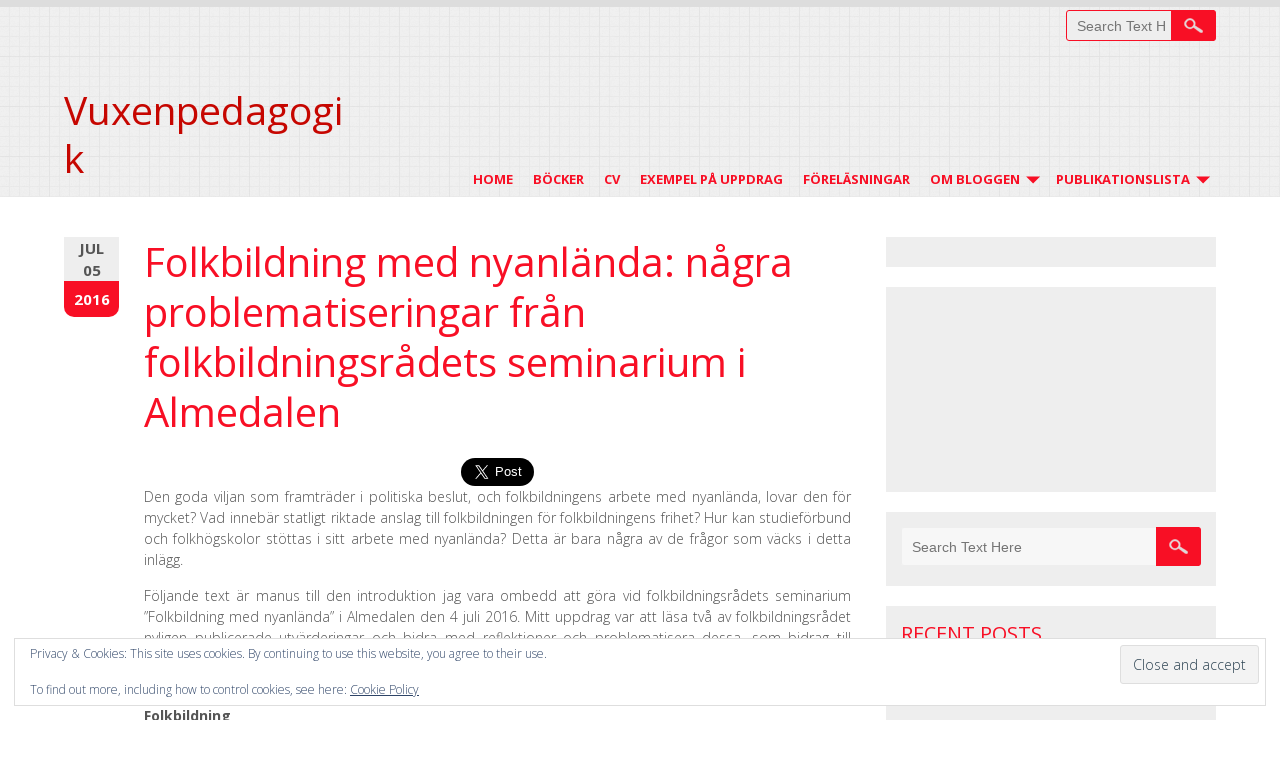

--- FILE ---
content_type: text/html; charset=UTF-8
request_url: http://vuxenpedagogik.com/2016/07/05/folkbildning-med-nyanlanda-nagra-problematiseringar-fran-folkbildningsradets-seminarium-almedalen/
body_size: 85328
content:
<!DOCTYPE html>
<html lang="en-US">
<head>
<meta charset="UTF-8" />
<meta name="viewport" content="width=device-width" />
<link rel="profile" href="http://gmpg.org/xfn/11" />
<link rel="pingback" href="http://vuxenpedagogik.com/xmlrpc.php" />
<meta name='robots' content='index, follow, max-image-preview:large, max-snippet:-1, max-video-preview:-1' />

	<!-- This site is optimized with the Yoast SEO plugin v26.8 - https://yoast.com/product/yoast-seo-wordpress/ -->
	<title>Folkbildning med nyanlända: några problematiseringar från folkbildningsrådets seminarium i Almedalen - Vuxenpedagogik</title>
	<link rel="canonical" href="https://vuxenpedagogik.com/2016/07/05/folkbildning-med-nyanlanda-nagra-problematiseringar-fran-folkbildningsradets-seminarium-almedalen/" />
	<meta property="og:locale" content="en_US" />
	<meta property="og:type" content="article" />
	<meta property="og:title" content="Folkbildning med nyanlända: några problematiseringar från folkbildningsrådets seminarium i Almedalen - Vuxenpedagogik" />
	<meta property="og:description" content="Den goda viljan som framträder i politiska beslut, och folkbildningens arbete med nyanlända, lovar den för mycket? Vad innebär statligt riktade anslag till folkbildningen för folkbildningens frihet? Hur kan studieförbund och folkhögskolor stöttas i sitt arbete med nyanlända? Detta är bara några av de frågor som väcks i detta inlägg.Read More" />
	<meta property="og:url" content="https://vuxenpedagogik.com/2016/07/05/folkbildning-med-nyanlanda-nagra-problematiseringar-fran-folkbildningsradets-seminarium-almedalen/" />
	<meta property="og:site_name" content="Vuxenpedagogik" />
	<meta property="article:publisher" content="https://www.facebook.com/vuxenpedagogik/" />
	<meta property="article:published_time" content="2016-07-05T14:35:23+00:00" />
	<meta name="author" content="admin" />
	<meta name="twitter:card" content="summary_large_image" />
	<meta name="twitter:creator" content="@AndreasFejes" />
	<meta name="twitter:site" content="@AndreasFejes" />
	<meta name="twitter:label1" content="Written by" />
	<meta name="twitter:data1" content="admin" />
	<meta name="twitter:label2" content="Est. reading time" />
	<meta name="twitter:data2" content="12 minutes" />
	<script type="application/ld+json" class="yoast-schema-graph">{"@context":"https://schema.org","@graph":[{"@type":"Article","@id":"https://vuxenpedagogik.com/2016/07/05/folkbildning-med-nyanlanda-nagra-problematiseringar-fran-folkbildningsradets-seminarium-almedalen/#article","isPartOf":{"@id":"https://vuxenpedagogik.com/2016/07/05/folkbildning-med-nyanlanda-nagra-problematiseringar-fran-folkbildningsradets-seminarium-almedalen/"},"author":{"name":"admin","@id":"http://vuxenpedagogik.com/#/schema/person/5c76b4994be8ac33a0608191c4224b6d"},"headline":"Folkbildning med nyanlända: några problematiseringar från folkbildningsrådets seminarium i Almedalen","datePublished":"2016-07-05T14:35:23+00:00","mainEntityOfPage":{"@id":"https://vuxenpedagogik.com/2016/07/05/folkbildning-med-nyanlanda-nagra-problematiseringar-fran-folkbildningsradets-seminarium-almedalen/"},"wordCount":2393,"commentCount":0,"articleSection":["Civilsamhälle","Flyktingar","Folkbildning","Folkhögskola","Komvux","Lärare","Marknadisering","Organisering","Studieförbund","Vuxenutbildning"],"inLanguage":"en-US","potentialAction":[{"@type":"CommentAction","name":"Comment","target":["https://vuxenpedagogik.com/2016/07/05/folkbildning-med-nyanlanda-nagra-problematiseringar-fran-folkbildningsradets-seminarium-almedalen/#respond"]}]},{"@type":"WebPage","@id":"https://vuxenpedagogik.com/2016/07/05/folkbildning-med-nyanlanda-nagra-problematiseringar-fran-folkbildningsradets-seminarium-almedalen/","url":"https://vuxenpedagogik.com/2016/07/05/folkbildning-med-nyanlanda-nagra-problematiseringar-fran-folkbildningsradets-seminarium-almedalen/","name":"Folkbildning med nyanlända: några problematiseringar från folkbildningsrådets seminarium i Almedalen - Vuxenpedagogik","isPartOf":{"@id":"http://vuxenpedagogik.com/#website"},"datePublished":"2016-07-05T14:35:23+00:00","author":{"@id":"http://vuxenpedagogik.com/#/schema/person/5c76b4994be8ac33a0608191c4224b6d"},"breadcrumb":{"@id":"https://vuxenpedagogik.com/2016/07/05/folkbildning-med-nyanlanda-nagra-problematiseringar-fran-folkbildningsradets-seminarium-almedalen/#breadcrumb"},"inLanguage":"en-US","potentialAction":[{"@type":"ReadAction","target":["https://vuxenpedagogik.com/2016/07/05/folkbildning-med-nyanlanda-nagra-problematiseringar-fran-folkbildningsradets-seminarium-almedalen/"]}]},{"@type":"BreadcrumbList","@id":"https://vuxenpedagogik.com/2016/07/05/folkbildning-med-nyanlanda-nagra-problematiseringar-fran-folkbildningsradets-seminarium-almedalen/#breadcrumb","itemListElement":[{"@type":"ListItem","position":1,"name":"Hem","item":"http://vuxenpedagogik.com/"},{"@type":"ListItem","position":2,"name":"Folkbildning med nyanlända: några problematiseringar från folkbildningsrådets seminarium i Almedalen"}]},{"@type":"WebSite","@id":"http://vuxenpedagogik.com/#website","url":"http://vuxenpedagogik.com/","name":"Vuxenpedagogik","description":"Vuxenpedagogik","potentialAction":[{"@type":"SearchAction","target":{"@type":"EntryPoint","urlTemplate":"http://vuxenpedagogik.com/?s={search_term_string}"},"query-input":{"@type":"PropertyValueSpecification","valueRequired":true,"valueName":"search_term_string"}}],"inLanguage":"en-US"},{"@type":"Person","@id":"http://vuxenpedagogik.com/#/schema/person/5c76b4994be8ac33a0608191c4224b6d","name":"admin","image":{"@type":"ImageObject","inLanguage":"en-US","@id":"http://vuxenpedagogik.com/#/schema/person/image/","url":"https://secure.gravatar.com/avatar/95277c8896e6bf4e6f5097b732d696b38d14a6f36185500efd28f4b36813bdcc?s=96&d=mm&r=g","contentUrl":"https://secure.gravatar.com/avatar/95277c8896e6bf4e6f5097b732d696b38d14a6f36185500efd28f4b36813bdcc?s=96&d=mm&r=g","caption":"admin"},"url":"http://vuxenpedagogik.com/author/admin/"}]}</script>
	<!-- / Yoast SEO plugin. -->


<link rel='dns-prefetch' href='//stats.wp.com' />
<link rel='dns-prefetch' href='//maxcdn.bootstrapcdn.com' />
<link rel='dns-prefetch' href='//fonts.googleapis.com' />
<link rel="alternate" type="application/rss+xml" title="Vuxenpedagogik &raquo; Feed" href="http://vuxenpedagogik.com/feed/" />
<link rel="alternate" type="application/rss+xml" title="Vuxenpedagogik &raquo; Comments Feed" href="http://vuxenpedagogik.com/comments/feed/" />
<link rel="alternate" type="application/rss+xml" title="Vuxenpedagogik &raquo; Folkbildning med nyanlända: några problematiseringar från folkbildningsrådets seminarium i Almedalen Comments Feed" href="http://vuxenpedagogik.com/2016/07/05/folkbildning-med-nyanlanda-nagra-problematiseringar-fran-folkbildningsradets-seminarium-almedalen/feed/" />
<link rel="alternate" title="oEmbed (JSON)" type="application/json+oembed" href="http://vuxenpedagogik.com/wp-json/oembed/1.0/embed?url=http%3A%2F%2Fvuxenpedagogik.com%2F2016%2F07%2F05%2Ffolkbildning-med-nyanlanda-nagra-problematiseringar-fran-folkbildningsradets-seminarium-almedalen%2F" />
<link rel="alternate" title="oEmbed (XML)" type="text/xml+oembed" href="http://vuxenpedagogik.com/wp-json/oembed/1.0/embed?url=http%3A%2F%2Fvuxenpedagogik.com%2F2016%2F07%2F05%2Ffolkbildning-med-nyanlanda-nagra-problematiseringar-fran-folkbildningsradets-seminarium-almedalen%2F&#038;format=xml" />
<style id='wp-img-auto-sizes-contain-inline-css' type='text/css'>
img:is([sizes=auto i],[sizes^="auto," i]){contain-intrinsic-size:3000px 1500px}
/*# sourceURL=wp-img-auto-sizes-contain-inline-css */
</style>
<style id='wp-emoji-styles-inline-css' type='text/css'>

	img.wp-smiley, img.emoji {
		display: inline !important;
		border: none !important;
		box-shadow: none !important;
		height: 1em !important;
		width: 1em !important;
		margin: 0 0.07em !important;
		vertical-align: -0.1em !important;
		background: none !important;
		padding: 0 !important;
	}
/*# sourceURL=wp-emoji-styles-inline-css */
</style>
<style id='wp-block-library-inline-css' type='text/css'>
:root{--wp-block-synced-color:#7a00df;--wp-block-synced-color--rgb:122,0,223;--wp-bound-block-color:var(--wp-block-synced-color);--wp-editor-canvas-background:#ddd;--wp-admin-theme-color:#007cba;--wp-admin-theme-color--rgb:0,124,186;--wp-admin-theme-color-darker-10:#006ba1;--wp-admin-theme-color-darker-10--rgb:0,107,160.5;--wp-admin-theme-color-darker-20:#005a87;--wp-admin-theme-color-darker-20--rgb:0,90,135;--wp-admin-border-width-focus:2px}@media (min-resolution:192dpi){:root{--wp-admin-border-width-focus:1.5px}}.wp-element-button{cursor:pointer}:root .has-very-light-gray-background-color{background-color:#eee}:root .has-very-dark-gray-background-color{background-color:#313131}:root .has-very-light-gray-color{color:#eee}:root .has-very-dark-gray-color{color:#313131}:root .has-vivid-green-cyan-to-vivid-cyan-blue-gradient-background{background:linear-gradient(135deg,#00d084,#0693e3)}:root .has-purple-crush-gradient-background{background:linear-gradient(135deg,#34e2e4,#4721fb 50%,#ab1dfe)}:root .has-hazy-dawn-gradient-background{background:linear-gradient(135deg,#faaca8,#dad0ec)}:root .has-subdued-olive-gradient-background{background:linear-gradient(135deg,#fafae1,#67a671)}:root .has-atomic-cream-gradient-background{background:linear-gradient(135deg,#fdd79a,#004a59)}:root .has-nightshade-gradient-background{background:linear-gradient(135deg,#330968,#31cdcf)}:root .has-midnight-gradient-background{background:linear-gradient(135deg,#020381,#2874fc)}:root{--wp--preset--font-size--normal:16px;--wp--preset--font-size--huge:42px}.has-regular-font-size{font-size:1em}.has-larger-font-size{font-size:2.625em}.has-normal-font-size{font-size:var(--wp--preset--font-size--normal)}.has-huge-font-size{font-size:var(--wp--preset--font-size--huge)}.has-text-align-center{text-align:center}.has-text-align-left{text-align:left}.has-text-align-right{text-align:right}.has-fit-text{white-space:nowrap!important}#end-resizable-editor-section{display:none}.aligncenter{clear:both}.items-justified-left{justify-content:flex-start}.items-justified-center{justify-content:center}.items-justified-right{justify-content:flex-end}.items-justified-space-between{justify-content:space-between}.screen-reader-text{border:0;clip-path:inset(50%);height:1px;margin:-1px;overflow:hidden;padding:0;position:absolute;width:1px;word-wrap:normal!important}.screen-reader-text:focus{background-color:#ddd;clip-path:none;color:#444;display:block;font-size:1em;height:auto;left:5px;line-height:normal;padding:15px 23px 14px;text-decoration:none;top:5px;width:auto;z-index:100000}html :where(.has-border-color){border-style:solid}html :where([style*=border-top-color]){border-top-style:solid}html :where([style*=border-right-color]){border-right-style:solid}html :where([style*=border-bottom-color]){border-bottom-style:solid}html :where([style*=border-left-color]){border-left-style:solid}html :where([style*=border-width]){border-style:solid}html :where([style*=border-top-width]){border-top-style:solid}html :where([style*=border-right-width]){border-right-style:solid}html :where([style*=border-bottom-width]){border-bottom-style:solid}html :where([style*=border-left-width]){border-left-style:solid}html :where(img[class*=wp-image-]){height:auto;max-width:100%}:where(figure){margin:0 0 1em}html :where(.is-position-sticky){--wp-admin--admin-bar--position-offset:var(--wp-admin--admin-bar--height,0px)}@media screen and (max-width:600px){html :where(.is-position-sticky){--wp-admin--admin-bar--position-offset:0px}}

/*# sourceURL=wp-block-library-inline-css */
</style><style id='global-styles-inline-css' type='text/css'>
:root{--wp--preset--aspect-ratio--square: 1;--wp--preset--aspect-ratio--4-3: 4/3;--wp--preset--aspect-ratio--3-4: 3/4;--wp--preset--aspect-ratio--3-2: 3/2;--wp--preset--aspect-ratio--2-3: 2/3;--wp--preset--aspect-ratio--16-9: 16/9;--wp--preset--aspect-ratio--9-16: 9/16;--wp--preset--color--black: #000000;--wp--preset--color--cyan-bluish-gray: #abb8c3;--wp--preset--color--white: #ffffff;--wp--preset--color--pale-pink: #f78da7;--wp--preset--color--vivid-red: #cf2e2e;--wp--preset--color--luminous-vivid-orange: #ff6900;--wp--preset--color--luminous-vivid-amber: #fcb900;--wp--preset--color--light-green-cyan: #7bdcb5;--wp--preset--color--vivid-green-cyan: #00d084;--wp--preset--color--pale-cyan-blue: #8ed1fc;--wp--preset--color--vivid-cyan-blue: #0693e3;--wp--preset--color--vivid-purple: #9b51e0;--wp--preset--gradient--vivid-cyan-blue-to-vivid-purple: linear-gradient(135deg,rgb(6,147,227) 0%,rgb(155,81,224) 100%);--wp--preset--gradient--light-green-cyan-to-vivid-green-cyan: linear-gradient(135deg,rgb(122,220,180) 0%,rgb(0,208,130) 100%);--wp--preset--gradient--luminous-vivid-amber-to-luminous-vivid-orange: linear-gradient(135deg,rgb(252,185,0) 0%,rgb(255,105,0) 100%);--wp--preset--gradient--luminous-vivid-orange-to-vivid-red: linear-gradient(135deg,rgb(255,105,0) 0%,rgb(207,46,46) 100%);--wp--preset--gradient--very-light-gray-to-cyan-bluish-gray: linear-gradient(135deg,rgb(238,238,238) 0%,rgb(169,184,195) 100%);--wp--preset--gradient--cool-to-warm-spectrum: linear-gradient(135deg,rgb(74,234,220) 0%,rgb(151,120,209) 20%,rgb(207,42,186) 40%,rgb(238,44,130) 60%,rgb(251,105,98) 80%,rgb(254,248,76) 100%);--wp--preset--gradient--blush-light-purple: linear-gradient(135deg,rgb(255,206,236) 0%,rgb(152,150,240) 100%);--wp--preset--gradient--blush-bordeaux: linear-gradient(135deg,rgb(254,205,165) 0%,rgb(254,45,45) 50%,rgb(107,0,62) 100%);--wp--preset--gradient--luminous-dusk: linear-gradient(135deg,rgb(255,203,112) 0%,rgb(199,81,192) 50%,rgb(65,88,208) 100%);--wp--preset--gradient--pale-ocean: linear-gradient(135deg,rgb(255,245,203) 0%,rgb(182,227,212) 50%,rgb(51,167,181) 100%);--wp--preset--gradient--electric-grass: linear-gradient(135deg,rgb(202,248,128) 0%,rgb(113,206,126) 100%);--wp--preset--gradient--midnight: linear-gradient(135deg,rgb(2,3,129) 0%,rgb(40,116,252) 100%);--wp--preset--font-size--small: 13px;--wp--preset--font-size--medium: 20px;--wp--preset--font-size--large: 36px;--wp--preset--font-size--x-large: 42px;--wp--preset--spacing--20: 0.44rem;--wp--preset--spacing--30: 0.67rem;--wp--preset--spacing--40: 1rem;--wp--preset--spacing--50: 1.5rem;--wp--preset--spacing--60: 2.25rem;--wp--preset--spacing--70: 3.38rem;--wp--preset--spacing--80: 5.06rem;--wp--preset--shadow--natural: 6px 6px 9px rgba(0, 0, 0, 0.2);--wp--preset--shadow--deep: 12px 12px 50px rgba(0, 0, 0, 0.4);--wp--preset--shadow--sharp: 6px 6px 0px rgba(0, 0, 0, 0.2);--wp--preset--shadow--outlined: 6px 6px 0px -3px rgb(255, 255, 255), 6px 6px rgb(0, 0, 0);--wp--preset--shadow--crisp: 6px 6px 0px rgb(0, 0, 0);}:where(.is-layout-flex){gap: 0.5em;}:where(.is-layout-grid){gap: 0.5em;}body .is-layout-flex{display: flex;}.is-layout-flex{flex-wrap: wrap;align-items: center;}.is-layout-flex > :is(*, div){margin: 0;}body .is-layout-grid{display: grid;}.is-layout-grid > :is(*, div){margin: 0;}:where(.wp-block-columns.is-layout-flex){gap: 2em;}:where(.wp-block-columns.is-layout-grid){gap: 2em;}:where(.wp-block-post-template.is-layout-flex){gap: 1.25em;}:where(.wp-block-post-template.is-layout-grid){gap: 1.25em;}.has-black-color{color: var(--wp--preset--color--black) !important;}.has-cyan-bluish-gray-color{color: var(--wp--preset--color--cyan-bluish-gray) !important;}.has-white-color{color: var(--wp--preset--color--white) !important;}.has-pale-pink-color{color: var(--wp--preset--color--pale-pink) !important;}.has-vivid-red-color{color: var(--wp--preset--color--vivid-red) !important;}.has-luminous-vivid-orange-color{color: var(--wp--preset--color--luminous-vivid-orange) !important;}.has-luminous-vivid-amber-color{color: var(--wp--preset--color--luminous-vivid-amber) !important;}.has-light-green-cyan-color{color: var(--wp--preset--color--light-green-cyan) !important;}.has-vivid-green-cyan-color{color: var(--wp--preset--color--vivid-green-cyan) !important;}.has-pale-cyan-blue-color{color: var(--wp--preset--color--pale-cyan-blue) !important;}.has-vivid-cyan-blue-color{color: var(--wp--preset--color--vivid-cyan-blue) !important;}.has-vivid-purple-color{color: var(--wp--preset--color--vivid-purple) !important;}.has-black-background-color{background-color: var(--wp--preset--color--black) !important;}.has-cyan-bluish-gray-background-color{background-color: var(--wp--preset--color--cyan-bluish-gray) !important;}.has-white-background-color{background-color: var(--wp--preset--color--white) !important;}.has-pale-pink-background-color{background-color: var(--wp--preset--color--pale-pink) !important;}.has-vivid-red-background-color{background-color: var(--wp--preset--color--vivid-red) !important;}.has-luminous-vivid-orange-background-color{background-color: var(--wp--preset--color--luminous-vivid-orange) !important;}.has-luminous-vivid-amber-background-color{background-color: var(--wp--preset--color--luminous-vivid-amber) !important;}.has-light-green-cyan-background-color{background-color: var(--wp--preset--color--light-green-cyan) !important;}.has-vivid-green-cyan-background-color{background-color: var(--wp--preset--color--vivid-green-cyan) !important;}.has-pale-cyan-blue-background-color{background-color: var(--wp--preset--color--pale-cyan-blue) !important;}.has-vivid-cyan-blue-background-color{background-color: var(--wp--preset--color--vivid-cyan-blue) !important;}.has-vivid-purple-background-color{background-color: var(--wp--preset--color--vivid-purple) !important;}.has-black-border-color{border-color: var(--wp--preset--color--black) !important;}.has-cyan-bluish-gray-border-color{border-color: var(--wp--preset--color--cyan-bluish-gray) !important;}.has-white-border-color{border-color: var(--wp--preset--color--white) !important;}.has-pale-pink-border-color{border-color: var(--wp--preset--color--pale-pink) !important;}.has-vivid-red-border-color{border-color: var(--wp--preset--color--vivid-red) !important;}.has-luminous-vivid-orange-border-color{border-color: var(--wp--preset--color--luminous-vivid-orange) !important;}.has-luminous-vivid-amber-border-color{border-color: var(--wp--preset--color--luminous-vivid-amber) !important;}.has-light-green-cyan-border-color{border-color: var(--wp--preset--color--light-green-cyan) !important;}.has-vivid-green-cyan-border-color{border-color: var(--wp--preset--color--vivid-green-cyan) !important;}.has-pale-cyan-blue-border-color{border-color: var(--wp--preset--color--pale-cyan-blue) !important;}.has-vivid-cyan-blue-border-color{border-color: var(--wp--preset--color--vivid-cyan-blue) !important;}.has-vivid-purple-border-color{border-color: var(--wp--preset--color--vivid-purple) !important;}.has-vivid-cyan-blue-to-vivid-purple-gradient-background{background: var(--wp--preset--gradient--vivid-cyan-blue-to-vivid-purple) !important;}.has-light-green-cyan-to-vivid-green-cyan-gradient-background{background: var(--wp--preset--gradient--light-green-cyan-to-vivid-green-cyan) !important;}.has-luminous-vivid-amber-to-luminous-vivid-orange-gradient-background{background: var(--wp--preset--gradient--luminous-vivid-amber-to-luminous-vivid-orange) !important;}.has-luminous-vivid-orange-to-vivid-red-gradient-background{background: var(--wp--preset--gradient--luminous-vivid-orange-to-vivid-red) !important;}.has-very-light-gray-to-cyan-bluish-gray-gradient-background{background: var(--wp--preset--gradient--very-light-gray-to-cyan-bluish-gray) !important;}.has-cool-to-warm-spectrum-gradient-background{background: var(--wp--preset--gradient--cool-to-warm-spectrum) !important;}.has-blush-light-purple-gradient-background{background: var(--wp--preset--gradient--blush-light-purple) !important;}.has-blush-bordeaux-gradient-background{background: var(--wp--preset--gradient--blush-bordeaux) !important;}.has-luminous-dusk-gradient-background{background: var(--wp--preset--gradient--luminous-dusk) !important;}.has-pale-ocean-gradient-background{background: var(--wp--preset--gradient--pale-ocean) !important;}.has-electric-grass-gradient-background{background: var(--wp--preset--gradient--electric-grass) !important;}.has-midnight-gradient-background{background: var(--wp--preset--gradient--midnight) !important;}.has-small-font-size{font-size: var(--wp--preset--font-size--small) !important;}.has-medium-font-size{font-size: var(--wp--preset--font-size--medium) !important;}.has-large-font-size{font-size: var(--wp--preset--font-size--large) !important;}.has-x-large-font-size{font-size: var(--wp--preset--font-size--x-large) !important;}
/*# sourceURL=global-styles-inline-css */
</style>

<style id='classic-theme-styles-inline-css' type='text/css'>
/*! This file is auto-generated */
.wp-block-button__link{color:#fff;background-color:#32373c;border-radius:9999px;box-shadow:none;text-decoration:none;padding:calc(.667em + 2px) calc(1.333em + 2px);font-size:1.125em}.wp-block-file__button{background:#32373c;color:#fff;text-decoration:none}
/*# sourceURL=/wp-includes/css/classic-themes.min.css */
</style>
<link rel='stylesheet' id='easy-facebook-likebox-custom-fonts-css' href='http://vuxenpedagogik.com/wp-content/plugins/easy-facebook-likebox/frontend/assets/css/esf-custom-fonts.css?ver=6.9' type='text/css' media='all' />
<link rel='stylesheet' id='easy-facebook-likebox-popup-styles-css' href='http://vuxenpedagogik.com/wp-content/plugins/easy-facebook-likebox/facebook/frontend/assets/css/esf-free-popup.css?ver=6.7.2' type='text/css' media='all' />
<link rel='stylesheet' id='easy-facebook-likebox-frontend-css' href='http://vuxenpedagogik.com/wp-content/plugins/easy-facebook-likebox/facebook/frontend/assets/css/easy-facebook-likebox-frontend.css?ver=6.7.2' type='text/css' media='all' />
<link rel='stylesheet' id='easy-facebook-likebox-customizer-style-css' href='http://vuxenpedagogik.com/wp-admin/admin-ajax.php?action=easy-facebook-likebox-customizer-style&#038;ver=6.7.2' type='text/css' media='all' />
<link rel='stylesheet' id='wpfc-css' href='http://vuxenpedagogik.com/wp-content/plugins/gs-facebook-comments/public/css/wpfc-public.css?ver=1.7.5' type='text/css' media='all' />
<link rel='stylesheet' id='cff-css' href='http://vuxenpedagogik.com/wp-content/plugins/custom-facebook-feed/assets/css/cff-style.min.css?ver=4.3.4' type='text/css' media='all' />
<link rel='stylesheet' id='sb-font-awesome-css' href='https://maxcdn.bootstrapcdn.com/font-awesome/4.7.0/css/font-awesome.min.css?ver=6.9' type='text/css' media='all' />
<link rel='stylesheet' id='sunrain-style-css' href='http://vuxenpedagogik.com/wp-content/themes/sunrain/style.css?ver=6.9' type='text/css' media='all' />
<link rel='stylesheet' id='sunrain-gfonts1-css' href='//fonts.googleapis.com/css?family=Open+Sans%3A300italic%2C400italic%2C600italic%2C700italic%2C800italic%2C400%2C300%2C600%2C700%2C800&#038;ver=6.9' type='text/css' media='all' />
<link rel='stylesheet' id='sunrain-responsive-css' href='http://vuxenpedagogik.com/wp-content/themes/sunrain/style-responsive.css?ver=6.9' type='text/css' media='all' />
<link rel='stylesheet' id='esf-custom-fonts-css' href='http://vuxenpedagogik.com/wp-content/plugins/easy-facebook-likebox/frontend/assets/css/esf-custom-fonts.css?ver=6.9' type='text/css' media='all' />
<link rel='stylesheet' id='esf-insta-frontend-css' href='http://vuxenpedagogik.com/wp-content/plugins/easy-facebook-likebox//instagram/frontend/assets/css/esf-insta-frontend.css?ver=6.9' type='text/css' media='all' />
<link rel='stylesheet' id='esf-insta-customizer-style-css' href='http://vuxenpedagogik.com/wp-admin/admin-ajax.php?action=esf-insta-customizer-style&#038;ver=6.9' type='text/css' media='all' />
<link rel='stylesheet' id='sharedaddy-css' href='http://vuxenpedagogik.com/wp-content/plugins/jetpack/modules/sharedaddy/sharing.css?ver=15.4' type='text/css' media='all' />
<link rel='stylesheet' id='social-logos-css' href='http://vuxenpedagogik.com/wp-content/plugins/jetpack/_inc/social-logos/social-logos.min.css?ver=15.4' type='text/css' media='all' />
<script type="text/javascript" src="http://vuxenpedagogik.com/wp-includes/js/jquery/jquery.min.js?ver=3.7.1" id="jquery-core-js"></script>
<script type="text/javascript" src="http://vuxenpedagogik.com/wp-includes/js/jquery/jquery-migrate.min.js?ver=3.4.1" id="jquery-migrate-js"></script>
<script type="text/javascript" src="http://vuxenpedagogik.com/wp-content/plugins/easy-facebook-likebox/facebook/frontend/assets/js/esf-free-popup.min.js?ver=6.7.2" id="easy-facebook-likebox-popup-script-js"></script>
<script type="text/javascript" id="easy-facebook-likebox-public-script-js-extra">
/* <![CDATA[ */
var public_ajax = {"ajax_url":"http://vuxenpedagogik.com/wp-admin/admin-ajax.php","efbl_is_fb_pro":""};
//# sourceURL=easy-facebook-likebox-public-script-js-extra
/* ]]> */
</script>
<script type="text/javascript" src="http://vuxenpedagogik.com/wp-content/plugins/easy-facebook-likebox/facebook/frontend/assets/js/public.js?ver=6.7.2" id="easy-facebook-likebox-public-script-js"></script>
<script type="text/javascript" src="http://vuxenpedagogik.com/wp-content/plugins/gs-facebook-comments/public/js/wpfc-public.js?ver=1.7.5" id="wpfc-js"></script>
<script type="text/javascript" src="http://vuxenpedagogik.com/wp-content/themes/sunrain/js/menu.js?ver=6.9" id="sunrain-menu-style-js"></script>
<script type="text/javascript" src="http://vuxenpedagogik.com/wp-content/themes/sunrain/js/fixedheader.js?ver=6.9" id="sunrain-fixed-header-js"></script>
<script type="text/javascript" src="http://vuxenpedagogik.com/wp-content/plugins/easy-facebook-likebox/frontend/assets/js/imagesloaded.pkgd.min.js?ver=6.9" id="imagesloaded.pkgd.min-js"></script>
<script type="text/javascript" id="esf-insta-public-js-extra">
/* <![CDATA[ */
var esf_insta = {"ajax_url":"http://vuxenpedagogik.com/wp-admin/admin-ajax.php","version":"free","nonce":"4a7d66895d"};
//# sourceURL=esf-insta-public-js-extra
/* ]]> */
</script>
<script type="text/javascript" src="http://vuxenpedagogik.com/wp-content/plugins/easy-facebook-likebox//instagram/frontend/assets/js/esf-insta-public.js?ver=1" id="esf-insta-public-js"></script>
<link rel="https://api.w.org/" href="http://vuxenpedagogik.com/wp-json/" /><link rel="alternate" title="JSON" type="application/json" href="http://vuxenpedagogik.com/wp-json/wp/v2/posts/143" /><link rel="EditURI" type="application/rsd+xml" title="RSD" href="http://vuxenpedagogik.com/xmlrpc.php?rsd" />
<meta name="generator" content="WordPress 6.9" />
<link rel='shortlink' href='http://vuxenpedagogik.com/?p=143' />
<meta property="fb:app_id" content="vuxenpedagogik" />	<style>img#wpstats{display:none}</style>
			
	<style type="text/css">
	.site-title a, 
	.site-title a:active, 
	.site-title a:hover { color: #000000; }
	</style>
			
<style type="text/css">.recentcomments a{display:inline !important;padding:0 !important;margin:0 !important;}</style><meta name="twitter:partner" content="tfwp" />
<meta name="twitter:card" content="summary" /><meta name="twitter:title" content="Folkbildning med nyanlända: några problematiseringar från folkbildningsrådets seminarium i Almedalen" /><meta name="twitter:site" content="@AndreasFejes" /><meta name="twitter:description" content="Den goda viljan som framträder i politiska beslut, och folkbildningens arbete med nyanlända, lovar den för mycket? Vad innebär statligt riktade anslag till folkbildningen för folkbildningens frihet? Hur kan studieförbund och folkhögskolor stöttas i sitt arbete med nyanlända? Detta är bara några av de frågor som väcks i detta inlägg.&hellip;" />

<link rel='stylesheet' id='eu-cookie-law-style-css' href='http://vuxenpedagogik.com/wp-content/plugins/jetpack/modules/widgets/eu-cookie-law/style.css?ver=15.4' type='text/css' media='all' />
</head>

<body class="wp-singular post-template-default single single-post postid-143 single-format-standard wp-theme-sunrain" >
  
      <div id ="header">
      <div id ="header-content">
	    <nav id="top-menu-con">
        
		

<form method="get" id="searchform" action="http://vuxenpedagogik.com/">
		<label for="s" class="assistive-text"> </label>
		<input type="text" class="field" name="s" id="s" placeholder="Search Text Here" />
		<input type="submit" class="submit" name="submit" id="searchsubmit" value="Search" />
</form>		        </nav>
        <!-- Site Titele and Description Goes Here -->
        <a href="http://vuxenpedagogik.com/"><h1 class="site-title logotitle">Vuxenpedagogik</h1></a>
		<h2 class="site-title-hidden">Vuxenpedagogik</h2>
        
        <!-- Site Main Menu Goes Here -->
        <div class="mobile-menu">&#9776;&nbsp;&nbsp;Main Menu</div>
        <nav id="main-menu-con">
		<div class="menu"><ul><li ><a href="http://vuxenpedagogik.com/">Home</a></li><li class="page_item page-item-14"><a href="http://vuxenpedagogik.com/bocker/">Böcker</a></li><li class="page_item page-item-157"><a href="http://vuxenpedagogik.com/cv/">CV</a></li><li class="page_item page-item-16"><a href="http://vuxenpedagogik.com/tjanster/">Exempel på uppdrag</a></li><li class="page_item page-item-62"><a href="http://vuxenpedagogik.com/62-2/">Föreläsningar</a></li><li class="page_item page-item-103 page_item_has_children"><a href="http://vuxenpedagogik.com/om-bloggen/">Om Bloggen</a><ul class='children'><li class="page_item page-item-18"><a href="http://vuxenpedagogik.com/om-bloggen/kontakt/">Kontakt</a></li><li class="page_item page-item-20"><a href="http://vuxenpedagogik.com/om-bloggen/om-foretaget/">Om mig</a></li></ul></li><li class="page_item page-item-159 page_item_has_children"><a href="http://vuxenpedagogik.com/publikationslista/">Publikationslista</a><ul class='children'><li class="page_item page-item-368"><a href="http://vuxenpedagogik.com/publikationslista/peer-review-granskade-vetenskapliga-artiklar/">Artiklar, peer-reviewgranskade</a></li><li class="page_item page-item-371"><a href="http://vuxenpedagogik.com/publikationslista/bocker-och-antologier/">Böcker och antologier</a></li><li class="page_item page-item-374"><a href="http://vuxenpedagogik.com/publikationslista/bokkapitel/">Bokkapitel</a></li><li class="page_item page-item-376"><a href="http://vuxenpedagogik.com/publikationslista/artiklar-och-rapporter/">Övriga artiklar och rapporter</a></li></ul></li></ul></div>        </nav>
      
      </div><!-- header-content -->
      </div><!-- header -->
      <div class="clear"></div>
      <div id="container">
<div id="content">
          
		            	<div class="post-date"><span class="post-month"> Jul </span> <span class="post-day"> 05 </span> <span class="post-year"> 2016 </span></div><div class="post-container">
            <h1 class="page-title">Folkbildning med nyanlända: några problematiseringar från folkbildningsrådets seminarium i Almedalen</h1>
                                    
            <div class="content-ver-sep"> </div>
            <div class="entrytext">			
<div class="twitter-share"><a href="https://twitter.com/intent/tweet?url=http%3A%2F%2Fvuxenpedagogik.com%2F2016%2F07%2F05%2Ffolkbildning-med-nyanlanda-nagra-problematiseringar-fran-folkbildningsradets-seminarium-almedalen%2F&#038;via=AndreasFejes" class="twitter-share-button" data-size="large">Tweet</a></div>
<p>Den goda viljan som framträder i politiska beslut, och folkbildningens arbete med nyanlända, lovar den för mycket? Vad innebär statligt riktade anslag till folkbildningen för folkbildningens frihet? Hur kan studieförbund och folkhögskolor stöttas i sitt arbete med nyanlända? Detta är bara några av de frågor som väcks i detta inlägg.</p>
<p>Följande text är manus till den introduktion jag vara ombedd att göra vid folkbildningsrådets seminarium ”Folkbildning med nyanlända” i Almedalen den 4 juli 2016. Mitt uppdrag var att läsa två av folkbildningsrådet nyligen publicerade utvärderingar och bidra med reflektioner och problematisera dessa, som bidrag till panelsamtal och vidare diskussion. Det är med andra ord inte ett färdigt manus för publicering, utan snarare ett utkast med reflektioner som i sig behöver utvecklas vidare.</p>
<p><strong>Folkbildning</strong></p>
<p>Troligen har de flesta av er här god överblick över vad folkbildning är i en svensk kontext. Men för er som kanske är nya på området så kommer här några mycket korta beskrivningar. På ett väldigt generellt plan kan sägas att folkbildning är ett samlingsbegrepp för en rad institutioner, företeelser, och praktiker, t.ex. folkhögskola, studieförbund, bokcirklar, bibliotek, aktiviteter anordnade i och av ”civilsamhället”. Delar av folkbildningen finansieras via statsanslag som fördelas till studieförbund och folkhögskolor via folkbildningsrådet.</p>
<p>Det finns idag 154 folkhögskolor i Sverige varav 112 drivna av folkrörelser och 41 drivna av regioner och landsting, och en som drivs av en kommun. 2015 uppgick deltagarantalet i folkhögskolans långa kurser till ca 28000 deltagare, och i dess korta kurser ca 40000 deltagare per termin. Ytterligare 110000 deltog i kulturprogram. 16 % av den totala verksamheten finansieras via andra källor än statsanslaget, en procentandel som ökade med 2 % mellan 2014 till 2015.</p>
<p>Det finns idag 10 studieförbund i Sverige. 2015 registrerades nästan 1,7 miljoner studiecirkelsdeltagare (628000 unika deltagare), 738000 deltagare i annan folkbildningsverksamhet (400000 unika deltagare) och nästan 20 miljoner deltagare i kulturprogram. (Se folkbildningsrådets årsredovisning 2015 för mer information om studieförbundens och folkhögskolornas verksamhet).</p>
<p><strong>Riktade statliga uppdrag till folkbildningen för arbete med nyanlända</strong></p>
<p>I juni 2015 gavs med anledning av den omfattande migrationen, där Sverige under 2015 tog emot mer än 160000 asylsökande, ett särskilt uppdrag till folkbildningen. Staten riktade bidrag till studieförbund för att kunna bedriva särskilda insatser för asylsökande. Redan tidigare hade folkhögskolor engagerats i etableringskurser, som del av arbetsförmedlingens etableringsuppdrag, och nyligen gavs även folkhögskolor i Östergötland dispens för att bedriva språkintroduktion för unga nyanlända (kommunalt ansvar). Under året har två utvärderingsrapporter från folkbildningsrådet publicerats som berör två av de ovan nämnda uppdragen.</p>
<ul>
<li>Etableringskurs på folkhögskola: kvalitativ uppföljning hösten 2015</li>
<li>Folkbildning med asylsökande: studieförbundens särskilda insatser 2015</li>
</ul>
<p>Etableringskurs på folkhögskola kan erbjudas som arbetsförberedande insats som del av arbetsförmedlingens etableringsuppdrag. Det är ett uppdrag från arbetsförmedlingen till folkbildningsrådet, som sedan ger uppdraget vidare till statsstödsberättigade folkhögskolor. Målgruppen för kurserna är främst de med kort utbildning (förgymnasial), och studierna bedrivs på heltid under sex månader. Innehållet är svenska och arbetsförberedande och orienterande insatser</p>
<p>Studieförbundens särskilda insatser syftar till att ge asylsökande meningsfull sysselsättning och påskynda deras etablering i samhället. Asylsökande är för de flesta studieförbund en ny målgrupp (dock inte för t.ex. ABF). Under hösten 2015 nådde studieförbunden drygt 60000, dvs. ca 37 % av alla asylsökande. De särskilda medlen får användas till verksamhet som syftar till att stärka kunskaper i svenska och om samhället och arbetsformen skall vara studiecirkeln.</p>
<p>De två utvärderingarna visar på positiva bilder av verksamheterna. Deltagare i etableringskurser ser positivt på kursen och upplever att de får stöd av engagerade lärare, de trivs i skolmiljön och deltagandet bidrar till att de bygger nätverk. Även lärarna är positiva och ser folkhögskolans pedagogik med utgångspunkt i individens och gruppens möjligheter som framgångsrik för målgruppen, samtidigt som sex månaders studier på heltid i mindre grupper skapar stabilitet och trygghet. Lärarna ser dock att det är en pedagogisk utmaning med att möta en så pass heterogen grupp. Studieförbundens verksamhet upplevs som viktig för asylsökande vad gäller att lära sig språket, få kontakt med svenska samhället och för att skapa sammanhang och gemenskap. Dock upplever studieförbunden att det är svårt att skapa kontinuitet i cirklarna, det är en utmanande målgrupp att arbeta med och flera deltagare vill inte bli registrerade (vilket är ett krav för finansieringen).</p>
<p><strong>Några problematiseringar av folkbildningens arbete med nyanlända</strong></p>
<p>I det följande lyfter jag upp fyra områden för vidare diskussion.</p>
<p><em>Folkbildningens frihet?</em></p>
<p>Allt större andel av folkhögskolans verksamhet finansieras idag via annan verksamhet än den finansierad av statsanslaget. De riktade medlen för arbete med nyanlända är endas ett i raden av statliga riktade medel som folkbildningen tar del av. Vad innebär detta för folkbildningens aktörers möjlighet att ”verkligen” vara ”fria” i att definiera sin verksamhet, dess innehåll och pedagogik? Frågan är än mer aktuell i en situation då folkbildningens organisationer alltmer har blivit aktörer på en utbildningsmarknad (Fejes, Runesdotter &amp; Wärvik, 2016) och gett sig i kast med att t.ex. leverera kurser inom ramen för den kommunala vuxenutbildningen (inklusive svenska för invandrare). Samtidigt kan vi se hur det trots att det statliga stödet varit relativt stabilt över tid, så har det kommunala stödet markant minskat med ca 550 miljoner mellan 1992 och 2012 (FBR, 2014). Med andra ord kan ett rimligt antagande vara att incitamentsstrukturer för att ”springa på alla bollar som rör sig” blir stor. På så sätt skapas möjlighet att upprätthålla volym på sin verksamhet, och kanske även ekonomiska villkor för att upprätthålla och behålla byggnader och annan infrastruktur. Vad kommer då först, folkbildningsorganisationernas idéer och ideologiska grundantagande som utgångspunkt för verksamhet. ELLER blir idén om folkbildningsmässighet i verksamheten en efterhandskonstruktion, efter att uppdraget har accepterats och skall genomföras?</p>
<p><em>Folkbildningens särart? </em></p>
<p>Spelar det någon roll att denna verksamhet bedrivs inom ramen för folkbildningen? Vad är speciellt med att bedriva undervisning i svenska och verksamhet som skall introducera nyanlända i samhället och arbetslivet, inom ramen för folkhögskolor och studieförbund? Hade den inte lika gärna kunnat ges inom ramen för komvux? Ett svar som vissa skulle föra fram, är att folkbildningen har en pedagogisk särart som innebär att nyanlända får bedriva studier i ett sammanhang som tar utgångspunkt i ”fritt och frivillighet” och där individens utveckling sker inom ramen för, och genom, det kollektiva. Både individer och grupp ses som resurser i den enskildes lärande. Frågan om folkbildningens särart är omdebatterad, MEN folkbildningen har (till stor del) ett annat uppdrag och är organisatoriskt annorlunda än t.ex. komvux. Det tycks också, vilket framkommer i nyligen genomförda studier, vara en skillnad mellan dessa sammanhang.</p>
<p>I en jämförelse mellan elevers, deltagares och lärares berättelser om sina studiesammanhang, både inom folkhögskola och komvux (Fejes, m.fl,, 2016, Sandberg, m.fl., 2016) framkom bland annat att komvux skapas som en genomgripande individualistisk plats, med begränsad interaktion mellan elever, medan folkhögskolan skapas som en plats där elever kontinuerligt interagerar. Vidare menade lärare inom komvux att det var svårt att använda gruppen som utgångspunkt för individens utveckling, till skillnad från lärare inom folkhögskolan. Detta förklaras bl.a. med vitt skilda organisatoriska förutsättningar där komvux jobbar med kontinuerligt intag av elever, samtidigt som det är stor mobilitet på elever vad gäller avhopp, men även genom att elever rör sig mellan kurser i regi av flera olika anordnare som dessutom kanske är lokaliserade på olika platser i kommunen. Folkhögskolan, å andra sidan, i de sammanhang som studierna ovan berörde (allmän kurs och fritidsledarlinjen) arrangerar kurser som är heltid, under flera terminer. Därmed blir grupperna mer sammanhållna. Så enligt studierna ovan tycks det finnas något, i relation till komvux, speciellt med folkhögskolan, vilket delvis stöds av Paldanius (2014). I sin studie lyfter han t.ex. fram hur folkhögskolans arbetar med en erkännande pedagogik (han studerade allmän kurs på folkhögskola) där individens utveckling är tänkt att ske genom det kollektiva. Detta särskiljer folkhögskolan från andra utbildningsformer.</p>
<p>Så frågan är vilken organisationsform som är bäst lämpad för målgruppen nyanlända? Här ger folkbildningsrådets utvärdering av etableringskurserna för handen att just kontinuiteten, och sammanhållande grupper, tycks vara viktigt, och studieförbunden pekar på vikten av kontinuiteten i deltagandet i studiecirklarna. En form passar inte alla, men ser vi till målgruppen nyanlända <em>kortutbildade</em>, torde det vara väl värt att lyfta frågan om inte just vissa av folkhögskolans karakteristika (i termer av organisering och pedagogik) torde vara något att diskutera även i relation till hur komvux (där sfi numer ingår) organiseras?</p>
<p><strong>Folkbildning som profession?</strong></p>
<p>Verksamheten med nyanlända väcker en rad pedagogiska frågor. Målgruppen är heterogen i termer av bl.a. att de kommer från olika länder, kan olika språk och har olika nivå av språkkunskaper, olika utbildningsnivå, med mera. Inte minst väcks frågan om lärarnas och cirkelledarens kunskap och kompetens. Är de väl förberedda för att undervisa denna målgrupp? En annan viktig fråga handlar om vilken kunskap vi idag har om folkbildningens arbete med denna målgrupp?</p>
<p>I folkbildningsrådets utvärderingar, tillika andra studier (t.ex. Nylander m.fl., 2015) efterfrågar lärare inom folkhögskolan kompetensutveckling som gör dem bättre rustade att möta dagens målgrupp. Målgruppen är idag enligt lärare och rektorer (se t.ex. Fejes, m.fl., 2016; Nylander m.fl., 2015) yngre, i större utsträckning födda utomlands, fler har neuropsykiatriska funktionshinder, och fler är allmänt sämre rustade för studier. Därmed ställs nya krav på folkhögskolans lärare. Även studieförbunden lyfter i folkbildningsrådets utvärdering, frågan om förutsättningarna att möta den, för dem, nya målgrupp. Samtidigt är forskning om folkbildningens arbete med nyanlända och invandrare mycket begränsad.</p>
<p>Som del i att möta dessa utmaningar har bl.a. följande inspel gjorts i relation till regeringens arbete med den forskningspolitiska propositionen som är planerad till hösten 2016:</p>
<ul>
<li>Satsning på lic-forskarskola för folkhögskollärare (liknande den modell som lärare inom det övriga skolväsendet har erbjudits), för att dels bidra till folkhögskollärares kompetensutveckling, men också som bidrag till kunskap om folkhögskolan och dess praktik. Förslaget kommer gemensamt från rörelsefolkhögskolornas intresseorganisation, de offentligägda folkhögskolornas intresseorganisation, förbundet folkhögskollärarna, det nationella programmet för folkbildningsforskning (Mimer), och folkhögskollärarprogrammet.</li>
<li>Inrättandet av ett mångvetenskapligt forskningsprogram för folkbildningsforskning för att bl.a. möjliggöra inrättandet av karriärtjänster (postdoktortjänster), ”reguljär” forskarskola, och forskningsprojekt, Förslag i linje med detta har framförts av folkbildningsrådet och Mimer i deras respektive inspel till regeringens forskningsproposition.</li>
</ul>
<p>Men därutöver skulle några idéer värda att diskutera kunna vara:</p>
<ul>
<li>Satsning på lic-forskarskola för anställda inom studieförbunden, som del i satsning på kompetensutveckling inom denna sektor, tillika som bidrag till ökad kunskap om studieförbundens organisering och pedagogiska praktik.</li>
<li>Göra tillgängligt resurser för folkhögskollärares och cirkelledares kompetensutveckling bl.a. Inom följande områden: vuxenpedagogik, specialpedagogik, och språkligt lärande (svenska som andraspråk).</li>
</ul>
<p><em>Folkbildning som heterotopi?</em></p>
<p>Den goda viljan som framträder i politiska beslut, och folkbildningens arbete med nyanlända, lovar den för mycket? Här kan vi vända oss till begreppet heterotopi för att problematisera lite kring frågan. En heterotopi för tankarna till framtiden, till en utopi. Men till skillnad från en utopi, som inte är en ”riktig” plats, så blir heterotopin en stabil plats i tid och rum som bidrar till deltagares möjlighet att temporärt lämna sin prekära situation, och göra det möjligt att drömma om framtiden (se Sandberg m.fl., 2016). MEN, vad händer med denna potentiellt positiva dröm om framtiden, efter slutfört kurs eller cirkel? Vad tar vid, och vilka möjligheter finns att realisera dessa drömmar som sannolikt utvecklats under deltagandet i folkbildningsaktiviteter? Detta väcker frågan om vem som är ansvarig för de enskildas inkluderingsbanor? Genom att delegera ansvar för nyanlända till folkbildningen, har folkbildningens visats ett förtroende? ELLER handlar det snarare om att förskjuta ansvar från ”stat” till folkbildningen? Vad innebär detta för folkbildningen och dess självförståelse och andras förståelse av folkbildningen?</p>
<p><strong>Referenser</strong></p>
<p>Fejes, A., Wärvik, G-B., &amp; Runesdotter, C. (2016) Marketization of adult education: principals as business leaders, standardised teachers and responsibilised students. <em>International Journal of Lifelong Education</em>.</p>
<p>Fejes, A., Olson, M., Rahm, L., Sandberg, F., &amp; Dahltstedt, M. (2016). Individualisation in the citizenship formation in Swedish adult education. Manuscript submitted for review.</p>
<p>Nylander, E., Bernhard, D., Rahm, L., &amp; Andersson, P. (2015) <em>Olika tillsammans: En kartläggning av folkhögskolors lärmiljöer för deltagare med funktionsnedsättning.</em> Linköping: Linköping Electronic Press.</p>
<p>Paldanius, S. (2014). <em>Sär-skild folkhögskolepedagogik? Erkännandets didaktik i Folkhögskolor.</em> Rapporter i pedagogik 20. Örebro: Örebro universitet.</p>
<p>Sandberg, F., Fejes, A., Dahlstedt, M., &amp; Olson, M. (2016). Adult education as a heterotopia of deviation: a dwelling for the abnormal citizen. <em>Adult Education Quarterly, </em>66(2), 103-119.</p>
<div class="fb-background-color">
			  <div 
			  	class = "fb-comments" 
			  	data-href = "http://vuxenpedagogik.com/2016/07/05/folkbildning-med-nyanlanda-nagra-problematiseringar-fran-folkbildningsradets-seminarium-almedalen/"
			  	data-numposts = "10"
			  	data-lazy = "true"
				data-colorscheme = "light"
				data-order-by = "social"
				data-mobile=true>
			  </div></div>
		  <style>
		    .fb-background-color {
				background:  !important;
			}
			.fb_iframe_widget_fluid_desktop iframe {
			    width: 100% !important;
			}
		  </style>
		  
<div class="twitter-share"><a href="https://twitter.com/intent/tweet?url=http%3A%2F%2Fvuxenpedagogik.com%2F2016%2F07%2F05%2Ffolkbildning-med-nyanlanda-nagra-problematiseringar-fran-folkbildningsradets-seminarium-almedalen%2F&#038;via=AndreasFejes" class="twitter-share-button" data-size="large">Tweet</a></div>
<div class="sharedaddy sd-sharing-enabled"><div class="robots-nocontent sd-block sd-social sd-social-icon sd-sharing"><h3 class="sd-title">Share this:</h3><div class="sd-content"><ul><li class="share-twitter"><a rel="nofollow noopener noreferrer"
				data-shared="sharing-twitter-143"
				class="share-twitter sd-button share-icon no-text"
				href="http://vuxenpedagogik.com/2016/07/05/folkbildning-med-nyanlanda-nagra-problematiseringar-fran-folkbildningsradets-seminarium-almedalen/?share=twitter"
				target="_blank"
				aria-labelledby="sharing-twitter-143"
				>
				<span id="sharing-twitter-143" hidden>Click to share on X (Opens in new window)</span>
				<span>X</span>
			</a></li><li class="share-facebook"><a rel="nofollow noopener noreferrer"
				data-shared="sharing-facebook-143"
				class="share-facebook sd-button share-icon no-text"
				href="http://vuxenpedagogik.com/2016/07/05/folkbildning-med-nyanlanda-nagra-problematiseringar-fran-folkbildningsradets-seminarium-almedalen/?share=facebook"
				target="_blank"
				aria-labelledby="sharing-facebook-143"
				>
				<span id="sharing-facebook-143" hidden>Click to share on Facebook (Opens in new window)</span>
				<span>Facebook</span>
			</a></li><li class="share-reddit"><a rel="nofollow noopener noreferrer"
				data-shared="sharing-reddit-143"
				class="share-reddit sd-button share-icon no-text"
				href="http://vuxenpedagogik.com/2016/07/05/folkbildning-med-nyanlanda-nagra-problematiseringar-fran-folkbildningsradets-seminarium-almedalen/?share=reddit"
				target="_blank"
				aria-labelledby="sharing-reddit-143"
				>
				<span id="sharing-reddit-143" hidden>Click to share on Reddit (Opens in new window)</span>
				<span>Reddit</span>
			</a></li><li class="share-print"><a rel="nofollow noopener noreferrer"
				data-shared="sharing-print-143"
				class="share-print sd-button share-icon no-text"
				href="http://vuxenpedagogik.com/2016/07/05/folkbildning-med-nyanlanda-nagra-problematiseringar-fran-folkbildningsradets-seminarium-almedalen/#print?share=print"
				target="_blank"
				aria-labelledby="sharing-print-143"
				>
				<span id="sharing-print-143" hidden>Click to print (Opens in new window)</span>
				<span>Print</span>
			</a></li><li class="share-email"><a rel="nofollow noopener noreferrer"
				data-shared="sharing-email-143"
				class="share-email sd-button share-icon no-text"
				href="mailto:?subject=%5BShared%20Post%5D%20Folkbildning%20med%20nyanl%C3%A4nda%3A%20n%C3%A5gra%20problematiseringar%20fr%C3%A5n%20folkbildningsr%C3%A5dets%20seminarium%20i%20Almedalen&#038;body=http%3A%2F%2Fvuxenpedagogik.com%2F2016%2F07%2F05%2Ffolkbildning-med-nyanlanda-nagra-problematiseringar-fran-folkbildningsradets-seminarium-almedalen%2F&#038;share=email"
				target="_blank"
				aria-labelledby="sharing-email-143"
				data-email-share-error-title="Do you have email set up?" data-email-share-error-text="If you&#039;re having problems sharing via email, you might not have email set up for your browser. You may need to create a new email yourself." data-email-share-nonce="170cb326f6" data-email-share-track-url="http://vuxenpedagogik.com/2016/07/05/folkbildning-med-nyanlanda-nagra-problematiseringar-fran-folkbildningsradets-seminarium-almedalen/?share=email">
				<span id="sharing-email-143" hidden>Click to email a link to a friend (Opens in new window)</span>
				<span>Email</span>
			</a></li><li class="share-linkedin"><a rel="nofollow noopener noreferrer"
				data-shared="sharing-linkedin-143"
				class="share-linkedin sd-button share-icon no-text"
				href="http://vuxenpedagogik.com/2016/07/05/folkbildning-med-nyanlanda-nagra-problematiseringar-fran-folkbildningsradets-seminarium-almedalen/?share=linkedin"
				target="_blank"
				aria-labelledby="sharing-linkedin-143"
				>
				<span id="sharing-linkedin-143" hidden>Click to share on LinkedIn (Opens in new window)</span>
				<span>LinkedIn</span>
			</a></li><li class="share-tumblr"><a rel="nofollow noopener noreferrer"
				data-shared="sharing-tumblr-143"
				class="share-tumblr sd-button share-icon no-text"
				href="http://vuxenpedagogik.com/2016/07/05/folkbildning-med-nyanlanda-nagra-problematiseringar-fran-folkbildningsradets-seminarium-almedalen/?share=tumblr"
				target="_blank"
				aria-labelledby="sharing-tumblr-143"
				>
				<span id="sharing-tumblr-143" hidden>Click to share on Tumblr (Opens in new window)</span>
				<span>Tumblr</span>
			</a></li><li class="share-end"></li></ul></div></div></div>            </div>
            <div class="clear"> </div>
            <div class="up-bottom-border">
                        	<div class="post-meta"> <span class="post-edit"> </span> <span class="post-author"> <a href="http://vuxenpedagogik.com/author/admin/" title="Posts by admin" rel="author">admin</a> </span>
	<span class="post-tag">  </span> <span class="post-category"> <a href="http://vuxenpedagogik.com/category/civilsamhalle/" rel="category tag">Civilsamhälle</a>, <a href="http://vuxenpedagogik.com/category/flyktingar/" rel="category tag">Flyktingar</a>, <a href="http://vuxenpedagogik.com/category/folkbildning/" rel="category tag">Folkbildning</a>, <a href="http://vuxenpedagogik.com/category/folkhogskola/" rel="category tag">Folkhögskola</a>, <a href="http://vuxenpedagogik.com/category/komvux/" rel="category tag">Komvux</a>, <a href="http://vuxenpedagogik.com/category/larare/" rel="category tag">Lärare</a>, <a href="http://vuxenpedagogik.com/category/marknadisering/" rel="category tag">Marknadisering</a>, <a href="http://vuxenpedagogik.com/category/organisering/" rel="category tag">Organisering</a>, <a href="http://vuxenpedagogik.com/category/studieforbund/" rel="category tag">Studieförbund</a>, <a href="http://vuxenpedagogik.com/category/vuxenutbildning/" rel="category tag">Vuxenutbildning</a> </span> <span class="post-comments"> <a href="http://vuxenpedagogik.com/2016/07/05/folkbildning-med-nyanlanda-nagra-problematiseringar-fran-folkbildningsradets-seminarium-almedalen/#respond">No Comments &#187;</a> </span>
	</div> 
	
	            <div class="content-ver-sep"> </div>
            <div class="floatleft">&laquo; <a href="http://vuxenpedagogik.com/2016/06/21/vad-hander-med-vuxenutbildningens-medborgerliga-och-demokratiska-funktion-marknadiseringens-tidevarv/" rel="prev">Vad händer med vuxenutbildningens medborgerliga och demokratiska funktion i marknadiseringens tidevarv?</a></div>
			<div class="floatright"><a href="http://vuxenpedagogik.com/2016/07/14/vuxenutbildningen-som-en-marknad-rektor-som-vd-standardiserade-larare-och-ansvarigjorda-elever/" rel="next">Vuxenutbildningen som en marknad: rektor som VD, standardiserade lärare och ansvarigjorda elever</a> &raquo;</div><br /><br />
                      	</div>
			
			          	            
          <!-- End the Loop. -->          
        	
			
<div id="commentsbox">
		<div id="comment-form">
			<div id="respond" class="comment-respond">
		<h3 id="reply-title" class="comment-reply-title">Leave a Reply <small><a rel="nofollow" id="cancel-comment-reply-link" href="/2016/07/05/folkbildning-med-nyanlanda-nagra-problematiseringar-fran-folkbildningsradets-seminarium-almedalen/#respond" style="display:none;">Cancel reply</a></small></h3><form action="http://vuxenpedagogik.com/wp-comments-post.php" method="post" id="commentform" class="comment-form"><p class="comment-notes"><span id="email-notes">Your email address will not be published.</span> <span class="required-field-message">Required fields are marked <span class="required">*</span></span></p><p class="comment-form-comment"><label for="comment">Comment <span class="required">*</span></label> <textarea id="comment" name="comment" cols="45" rows="8" maxlength="65525" required="required"></textarea></p><p class="comment-form-author"><label for="author">Name <span class="required">*</span></label> <input id="author" name="author" type="text" value="" size="30" maxlength="245" autocomplete="name" required="required" /></p>
<p class="comment-form-email"><label for="email">Email <span class="required">*</span></label> <input id="email" name="email" type="text" value="" size="30" maxlength="100" aria-describedby="email-notes" autocomplete="email" required="required" /></p>
<p class="comment-form-url"><label for="url">Website</label> <input id="url" name="url" type="text" value="" size="30" maxlength="200" autocomplete="url" /></p>
<p class="form-submit"><input name="submit" type="submit" id="submit" class="submit" value="Post Comment" /> <input type='hidden' name='comment_post_ID' value='143' id='comment_post_ID' />
<input type='hidden' name='comment_parent' id='comment_parent' value='0' />
</p><p style="display: none;"><input type="hidden" id="akismet_comment_nonce" name="akismet_comment_nonce" value="cf2e3bc234" /></p><p style="display: none !important;" class="akismet-fields-container" data-prefix="ak_"><label>&#916;<textarea name="ak_hp_textarea" cols="45" rows="8" maxlength="100"></textarea></label><input type="hidden" id="ak_js_1" name="ak_js" value="248"/><script>document.getElementById( "ak_js_1" ).setAttribute( "value", ( new Date() ).getTime() );</script></p></form>	</div><!-- #respond -->
		</div>
</div>
                        
</div></div>			
<div id="right-sidebar">
<aside id="easy_facebook_page_plugin-2" class="widget widget_easy_facebook_page_plugin"><div id="fb-root"></div>
            <script>(function(d, s, id) {
              var js, fjs = d.getElementsByTagName(s)[0];
              if (d.getElementById(id)) return;
              js = d.createElement(s); js.id = id;
              js.async=true; 
              js.src = "//connect.facebook.net/sv_SE/all.js#xfbml=1&appId=395202813876688";
              fjs.parentNode.insertBefore(js, fjs);
            }(document, 'script', 'facebook-jssdk'));</script> <div class="efbl-like-box 1">
                  <div class="fb-page" data-animclass="fadeIn" data-href="https://www.facebook.com/vuxenpedagogik" data-hide-cover=false data-width="250"   data-height="" data-show-facepile=true  data-show-posts=false data-adapt-container-width=false data-hide-cta=false data-small-header="false">
                  </div> 
                  
               </div>
            </aside><aside id="text-2" class="widget widget_text">			<div class="textwidget"><div class="cff-wrapper"><div class="cff-wrapper-ctn " ><div id="cff"  class="cff cff-list-container  cff-default-styles  cff-mob-cols-1 cff-tab-cols-1"   style="width:100%;"   data-char="400" ><div class="cff-error-msg">
	<div>
		<i class="fa fa-lock" aria-hidden="true" style="margin-right: 5px;"></i><b>This message is only visible to admins.</b><br/>
		Problem displaying Facebook posts. Backup cache in use.					<br/><a href="javascript:void(0);" id="cff-show-error" onclick="cffShowError()">Click to show error</a>
			<script type="text/javascript">function cffShowError() { document.getElementById("cff-error-reason").style.display = "block"; document.getElementById("cff-show-error").style.display = "none"; }</script>
			</div>
			<div id="cff-error-reason">
									<b>Error:</b> Error validating access token: The session has been invalidated because the user changed their password or Facebook has changed the session for security reasons.													<b>Type:</b> OAuthException																												
			</div>
				
</div>
<div class="cff-posts-wrap">
<div class="cff-likebox cff-bottom" >
		<iframe title="Likebox Iframe" src="" class="fb_iframe_widget" data-likebox-id="445193222353297" data-likebox-width="300" data-likebox-header="" data-hide-cover="" data-hide-cta="" data-likebox-faces="" data-height="130" data-locale="sv_SE" scrolling="no" allowTransparency="true" allow="encrypted-media" ></iframe>
</div>
</div><input class="cff-pag-url" type="hidden" data-locatornonce="ce1f55bb86" data-cff-shortcode="" data-post-id="143" data-feed-id="445193222353297"></div></div><div class="cff-clear"></div></div></div>
		</aside><aside id="search-2" class="widget widget_search">

<form method="get" id="searchform" action="http://vuxenpedagogik.com/">
		<label for="s" class="assistive-text"> </label>
		<input type="text" class="field" name="s" id="s" placeholder="Search Text Here" />
		<input type="submit" class="submit" name="submit" id="searchsubmit" value="Search" />
</form></aside>
		<aside id="recent-posts-2" class="widget widget_recent_entries">
		<h3 class="widget-title">Recent Posts</h3>
		<ul>
											<li>
					<a href="http://vuxenpedagogik.com/2023/10/10/forpappring-funktionell-dumhet-och-pseudokvantiteter-inom-akademin/">Förpappring, funktionell dumhet och pseudokvantiteter inom akademin</a>
									</li>
											<li>
					<a href="http://vuxenpedagogik.com/2023/05/25/om-att-goda-monstret-och-misstankliggora-professionen/">Om att göda monstret och misstänkliggöra professionen</a>
									</li>
											<li>
					<a href="http://vuxenpedagogik.com/2023/05/09/om-den-individuella-studieplanen-och-hur-monstret-slapptes-los/">Om den individuella studieplanen och hur monstret släpptes lös</a>
									</li>
											<li>
					<a href="http://vuxenpedagogik.com/2022/10/14/20-ar-av-forskning-om-komvux/">20 år av forskning om komvux</a>
									</li>
											<li>
					<a href="http://vuxenpedagogik.com/2022/01/23/om-marknadsorganiseringen-av-komvux-och-dess-konsekvenser/">Om marknadsorganiseringen av komvux och dess konsekvenser</a>
									</li>
					</ul>

		</aside><aside id="recent-comments-2" class="widget widget_recent_comments"><h3 class="widget-title">Recent Comments</h3><ul id="recentcomments"><li class="recentcomments"><span class="comment-author-link"><a href="https://controllerutangranser.wordpress.com/2021/04/11/medarbetarsamtal/" class="url" rel="ugc external nofollow">Kent Lundgren</a></span> on <a href="http://vuxenpedagogik.com/2016/03/28/farliga-pedagogiska-tekniker/#comment-6015">Farliga pedagogiska tekniker?</a></li><li class="recentcomments"><span class="comment-author-link"><a href="https://controllerutangranser.wordpress.com/2021/04/11/medarbetarsamtal/" class="url" rel="ugc external nofollow">Medarbetarsamtal | Controller, lärare och coach utan gränser reflekterar</a></span> on <a href="http://vuxenpedagogik.com/2016/03/28/farliga-pedagogiska-tekniker/#comment-6012">Farliga pedagogiska tekniker?</a></li><li class="recentcomments"><span class="comment-author-link">ulrika tornberg</span> on <a href="http://vuxenpedagogik.com/2019/06/13/redo-for-komvux-hur-forbereder-lararprogrammen-studenter-for-arbete-i-kommunal-vuxenutbildning/#comment-3993">Redo för komvux? Hur förbereder lärarprogrammen studenter för arbete i kommunal vuxenutbildning?</a></li><li class="recentcomments"><span class="comment-author-link"><a href="https://collearnblog.wordpress.com/2019/10/03/den-kompletta-manniskan/" class="url" rel="ugc external nofollow">Den kompletta människan &#8211; Collearn &#8211; collaborate &amp; learn</a></span> on <a href="http://vuxenpedagogik.com/2019/09/26/vad-ar-livslangt-larande-varfor-och-for-vad/#comment-3392">Vad är livslångt lärande, varför och för vad?</a></li><li class="recentcomments"><span class="comment-author-link">Martin Lundberg</span> on <a href="http://vuxenpedagogik.com/2019/06/13/redo-for-komvux-hur-forbereder-lararprogrammen-studenter-for-arbete-i-kommunal-vuxenutbildning/#comment-3250">Redo för komvux? Hur förbereder lärarprogrammen studenter för arbete i kommunal vuxenutbildning?</a></li></ul></aside><aside id="archives-2" class="widget widget_archive"><h3 class="widget-title">Archives</h3>
			<ul>
					<li><a href='http://vuxenpedagogik.com/2023/10/'>October 2023</a></li>
	<li><a href='http://vuxenpedagogik.com/2023/05/'>May 2023</a></li>
	<li><a href='http://vuxenpedagogik.com/2022/10/'>October 2022</a></li>
	<li><a href='http://vuxenpedagogik.com/2022/01/'>January 2022</a></li>
	<li><a href='http://vuxenpedagogik.com/2020/05/'>May 2020</a></li>
	<li><a href='http://vuxenpedagogik.com/2019/09/'>September 2019</a></li>
	<li><a href='http://vuxenpedagogik.com/2019/06/'>June 2019</a></li>
	<li><a href='http://vuxenpedagogik.com/2019/05/'>May 2019</a></li>
	<li><a href='http://vuxenpedagogik.com/2019/03/'>March 2019</a></li>
	<li><a href='http://vuxenpedagogik.com/2019/02/'>February 2019</a></li>
	<li><a href='http://vuxenpedagogik.com/2019/01/'>January 2019</a></li>
	<li><a href='http://vuxenpedagogik.com/2018/12/'>December 2018</a></li>
	<li><a href='http://vuxenpedagogik.com/2018/11/'>November 2018</a></li>
	<li><a href='http://vuxenpedagogik.com/2018/10/'>October 2018</a></li>
	<li><a href='http://vuxenpedagogik.com/2018/09/'>September 2018</a></li>
	<li><a href='http://vuxenpedagogik.com/2018/06/'>June 2018</a></li>
	<li><a href='http://vuxenpedagogik.com/2018/05/'>May 2018</a></li>
	<li><a href='http://vuxenpedagogik.com/2018/04/'>April 2018</a></li>
	<li><a href='http://vuxenpedagogik.com/2018/01/'>January 2018</a></li>
	<li><a href='http://vuxenpedagogik.com/2017/12/'>December 2017</a></li>
	<li><a href='http://vuxenpedagogik.com/2017/11/'>November 2017</a></li>
	<li><a href='http://vuxenpedagogik.com/2017/10/'>October 2017</a></li>
	<li><a href='http://vuxenpedagogik.com/2017/09/'>September 2017</a></li>
	<li><a href='http://vuxenpedagogik.com/2017/08/'>August 2017</a></li>
	<li><a href='http://vuxenpedagogik.com/2017/07/'>July 2017</a></li>
	<li><a href='http://vuxenpedagogik.com/2017/05/'>May 2017</a></li>
	<li><a href='http://vuxenpedagogik.com/2017/04/'>April 2017</a></li>
	<li><a href='http://vuxenpedagogik.com/2017/03/'>March 2017</a></li>
	<li><a href='http://vuxenpedagogik.com/2016/12/'>December 2016</a></li>
	<li><a href='http://vuxenpedagogik.com/2016/11/'>November 2016</a></li>
	<li><a href='http://vuxenpedagogik.com/2016/10/'>October 2016</a></li>
	<li><a href='http://vuxenpedagogik.com/2016/09/'>September 2016</a></li>
	<li><a href='http://vuxenpedagogik.com/2016/08/'>August 2016</a></li>
	<li><a href='http://vuxenpedagogik.com/2016/07/'>July 2016</a></li>
	<li><a href='http://vuxenpedagogik.com/2016/06/'>June 2016</a></li>
	<li><a href='http://vuxenpedagogik.com/2016/05/'>May 2016</a></li>
	<li><a href='http://vuxenpedagogik.com/2016/04/'>April 2016</a></li>
	<li><a href='http://vuxenpedagogik.com/2016/03/'>March 2016</a></li>
	<li><a href='http://vuxenpedagogik.com/2016/02/'>February 2016</a></li>
			</ul>

			</aside><aside id="categories-2" class="widget widget_categories"><h3 class="widget-title">Categories</h3>
			<ul>
					<li class="cat-item cat-item-35"><a href="http://vuxenpedagogik.com/category/arbetsliv/">Arbetsliv</a>
</li>
	<li class="cat-item cat-item-30"><a href="http://vuxenpedagogik.com/category/betyg/">Betyg</a>
</li>
	<li class="cat-item cat-item-28"><a href="http://vuxenpedagogik.com/category/citizenship-education/">Citizenship education</a>
</li>
	<li class="cat-item cat-item-20"><a href="http://vuxenpedagogik.com/category/civilsamhalle/">Civilsamhälle</a>
</li>
	<li class="cat-item cat-item-24"><a href="http://vuxenpedagogik.com/category/elever/">Elever</a>
</li>
	<li class="cat-item cat-item-39"><a href="http://vuxenpedagogik.com/category/entreprenorskap/">Entreprenörskap</a>
</li>
	<li class="cat-item cat-item-33"><a href="http://vuxenpedagogik.com/category/erkannande/">Erkännande</a>
</li>
	<li class="cat-item cat-item-21"><a href="http://vuxenpedagogik.com/category/flyktingar/">Flyktingar</a>
</li>
	<li class="cat-item cat-item-18"><a href="http://vuxenpedagogik.com/category/folkbildning/">Folkbildning</a>
</li>
	<li class="cat-item cat-item-11"><a href="http://vuxenpedagogik.com/category/folkhogskola/">Folkhögskola</a>
</li>
	<li class="cat-item cat-item-31"><a href="http://vuxenpedagogik.com/category/hogskola/">Högskola</a>
</li>
	<li class="cat-item cat-item-22"><a href="http://vuxenpedagogik.com/category/kompetens/">Kompetens</a>
</li>
	<li class="cat-item cat-item-23"><a href="http://vuxenpedagogik.com/category/komvux/">Komvux</a>
</li>
	<li class="cat-item cat-item-25"><a href="http://vuxenpedagogik.com/category/larare/">Lärare</a>
</li>
	<li class="cat-item cat-item-32"><a href="http://vuxenpedagogik.com/category/lararutbildning/">Lärarutbildning</a>
</li>
	<li class="cat-item cat-item-42"><a href="http://vuxenpedagogik.com/category/makt/">Makt</a>
</li>
	<li class="cat-item cat-item-27"><a href="http://vuxenpedagogik.com/category/marknadisering/">Marknadisering</a>
</li>
	<li class="cat-item cat-item-41"><a href="http://vuxenpedagogik.com/category/metod/">Metod</a>
</li>
	<li class="cat-item cat-item-40"><a href="http://vuxenpedagogik.com/category/migration/">Migration</a>
</li>
	<li class="cat-item cat-item-26"><a href="http://vuxenpedagogik.com/category/organisering/">Organisering</a>
</li>
	<li class="cat-item cat-item-38"><a href="http://vuxenpedagogik.com/category/pedagogik/">Pedagogik</a>
</li>
	<li class="cat-item cat-item-5"><a href="http://vuxenpedagogik.com/category/publikationer/">Publikationer</a>
</li>
	<li class="cat-item cat-item-29"><a href="http://vuxenpedagogik.com/category/reflektiva-praktiker/">Reflektiva praktiker</a>
</li>
	<li class="cat-item cat-item-43"><a href="http://vuxenpedagogik.com/category/sfi/">SFI</a>
</li>
	<li class="cat-item cat-item-37"><a href="http://vuxenpedagogik.com/category/skola/">Skola</a>
</li>
	<li class="cat-item cat-item-19"><a href="http://vuxenpedagogik.com/category/studieforbund/">Studieförbund</a>
</li>
	<li class="cat-item cat-item-1"><a href="http://vuxenpedagogik.com/category/uncategorized/">Uncategorized</a>
</li>
	<li class="cat-item cat-item-10"><a href="http://vuxenpedagogik.com/category/vuxenutbildning/">Vuxenutbildning</a>
</li>
	<li class="cat-item cat-item-36"><a href="http://vuxenpedagogik.com/category/vuxnas-larande/">vuxnas lärande</a>
</li>
	<li class="cat-item cat-item-6"><a href="http://vuxenpedagogik.com/category/workshop/">Workshop</a>
</li>
	<li class="cat-item cat-item-34"><a href="http://vuxenpedagogik.com/category/yrkesutbildning/">Yrkesutbildning</a>
</li>
			</ul>

			</aside><aside id="meta-2" class="widget widget_meta"><h3 class="widget-title">Meta</h3>
		<ul>
						<li><a rel="nofollow" href="http://vuxenpedagogik.com/wp-login.php">Log in</a></li>
			<li><a href="http://vuxenpedagogik.com/feed/">Entries feed</a></li>
			<li><a href="http://vuxenpedagogik.com/comments/feed/">Comments feed</a></li>

			<li><a href="https://wordpress.org/">WordPress.org</a></li>
		</ul>

		</aside><aside id="eu_cookie_law_widget-2" class="widget widget_eu_cookie_law_widget">
<div
	class="hide-on-button"
	data-hide-timeout="30"
	data-consent-expiration="180"
	id="eu-cookie-law"
>
	<form method="post" id="jetpack-eu-cookie-law-form">
		<input type="submit" value="Close and accept" class="accept" />
	</form>

	Privacy &amp; Cookies: This site uses cookies. By continuing to use this website, you agree to their use.<br />
<br />
To find out more, including how to control cookies, see here:
		<a href="https://automattic.com/cookies/" rel="nofollow">
		Cookie Policy	</a>
</div>
</aside></div>
</div><!-- container -->
<div id="footer">
<div id="social">
<a href="#" class="fb-link" target="_blank"></a><a href="#" class="tw-link" target="_blank"></a><a href="#" class="yt-link" target="_blank"></a><a href="#" class="gplus-link" target="_blank"></a><a href="#" class="picassa-link" target="_blank"></a><a href="#" class="li-link" target="_blank"></a><a href="#" class="feed-link" target="_blank"></a>	
</div>
<div id="footer-content"><div id="footer-sidebar"><!--
		--><div class="footer-widgets">
			<aside id="text-4" class="widget widget_text">			<div class="textwidget"><div class="cff-wrapper"><div class="cff-wrapper-ctn " ><div id="cff"  class="cff cff-list-container  cff-default-styles  cff-mob-cols-1 cff-tab-cols-1"   style="width:100%;"   data-char="400" ><div class="cff-error-msg">
	<div>
		<i class="fa fa-lock" aria-hidden="true" style="margin-right: 5px;"></i><b>This message is only visible to admins.</b><br/>
		Problem displaying Facebook posts. Backup cache in use.					<br/><a href="javascript:void(0);" id="cff-show-error" onclick="cffShowError()">Click to show error</a>
			<script type="text/javascript">function cffShowError() { document.getElementById("cff-error-reason").style.display = "block"; document.getElementById("cff-show-error").style.display = "none"; }</script>
			</div>
			<div id="cff-error-reason">
									<b>Error:</b> Error validating access token: The session has been invalidated because the user changed their password or Facebook has changed the session for security reasons.													<b>Type:</b> OAuthException																												
			</div>
				
</div>
<div class="cff-posts-wrap">
<div class="cff-likebox cff-bottom" >
		<iframe title="Likebox Iframe" src="" class="fb_iframe_widget" data-likebox-id="445193222353297" data-likebox-width="300" data-likebox-header="" data-hide-cover="" data-hide-cta="" data-likebox-faces="" data-height="130" data-locale="sv_SE" scrolling="no" allowTransparency="true" allow="encrypted-media" ></iframe>
</div>
</div><input class="cff-pag-url" type="hidden" data-locatornonce="ce1f55bb86" data-cff-shortcode="" data-post-id="143" data-feed-id="445193222353297"></div></div><div class="cff-clear"></div></div></div>
		</aside>    	</div><!-- #first .widget-area --><!--
        
		--><div class="footer-widgets">
		<aside id="easy_facebook_page_plugin-4" class="widget widget_easy_facebook_page_plugin"><div id="fb-root"></div>
            <script>(function(d, s, id) {
              var js, fjs = d.getElementsByTagName(s)[0];
              if (d.getElementById(id)) return;
              js = d.createElement(s); js.id = id;
              js.async=true; 
              js.src = "//connect.facebook.net/sv_SE/all.js#xfbml=1&appId=395202813876688";
              fjs.parentNode.insertBefore(js, fjs);
            }(document, 'script', 'facebook-jssdk'));</script> <div class="efbl-like-box 2">
                  <div class="fb-page" data-animclass="fadeIn" data-href="https://www.facebook.com/vuxenpedagogik" data-hide-cover=false data-width="250"   data-height="" data-show-facepile=true  data-show-posts=false data-adapt-container-width=false data-hide-cta=false data-small-header="false">
                  </div> 
                  
               </div>
            </aside>		</div><!-- #second .widget-area --><!--
    
    	--><div class="footer-widgets">
		<aside id="twitter_timeline-2" class="widget widget_twitter_timeline"><h3 class="widget-title">Följ mig på Twitter</h3><a class="twitter-timeline" data-height="400" data-theme="light" data-border-color="#e8e8e8" data-lang="EN" data-partner="jetpack" href="https://twitter.com/AndreasFejes" href="https://twitter.com/AndreasFejes">My Tweets</a></aside>    	</div><!-- #third .widget-area --><!--
    
      	--><div class="footer-widgets">
    	    	</div><!-- #fourth .widget-area --><!--
    
--></div><!-- #footerwidget -->



</div>
<div id="creditline">&copy; 2026: Vuxenpedagogik  <span class="credit">| SunRain Theme by: <a href="https://d5creation.com" target="_blank">D5 Creation</a> | Powered by: <a href="http://wordpress.org" target="_blank">WordPress</a></span></div>
<div id="topdirection"><a href="#">&uarr;</a></div>
</div> <!-- footer -->
<div class="clear"> </div>
<script type="speculationrules">
{"prefetch":[{"source":"document","where":{"and":[{"href_matches":"/*"},{"not":{"href_matches":["/wp-*.php","/wp-admin/*","/wp-content/uploads/*","/wp-content/*","/wp-content/plugins/*","/wp-content/themes/sunrain/*","/*\\?(.+)"]}},{"not":{"selector_matches":"a[rel~=\"nofollow\"]"}},{"not":{"selector_matches":".no-prefetch, .no-prefetch a"}}]},"eagerness":"conservative"}]}
</script>
<!-- Custom Facebook Feed JS -->
<script type="text/javascript">var cffajaxurl = "http://vuxenpedagogik.com/wp-admin/admin-ajax.php";
var cfflinkhashtags = "true";
</script>

	  	<div id="fb-root"></div>
		<script 
			async defer crossorigin="anonymous" 
			src="https://connect.facebook.net/en_US/sdk.js#xfbml=1&version=v12.0&amp;appId=vuxenpedagogik&autoLogAppEvents=1">
		</script>

	  	
	<script type="text/javascript">
		window.WPCOM_sharing_counts = {"http://vuxenpedagogik.com/2016/07/05/folkbildning-med-nyanlanda-nagra-problematiseringar-fran-folkbildningsradets-seminarium-almedalen/":143};
	</script>
				<script type="text/javascript" src="http://vuxenpedagogik.com/wp-content/plugins/custom-facebook-feed/assets/js/cff-scripts.min.js?ver=4.3.4" id="cffscripts-js"></script>
<script type="text/javascript" src="http://vuxenpedagogik.com/wp-includes/js/comment-reply.min.js?ver=6.9" id="comment-reply-js" async="async" data-wp-strategy="async" fetchpriority="low"></script>
<script type="text/javascript" id="jetpack-stats-js-before">
/* <![CDATA[ */
_stq = window._stq || [];
_stq.push([ "view", {"v":"ext","blog":"107309212","post":"143","tz":"0","srv":"vuxenpedagogik.com","j":"1:15.4"} ]);
_stq.push([ "clickTrackerInit", "107309212", "143" ]);
//# sourceURL=jetpack-stats-js-before
/* ]]> */
</script>
<script type="text/javascript" src="https://stats.wp.com/e-202604.js" id="jetpack-stats-js" defer="defer" data-wp-strategy="defer"></script>
<script type="text/javascript" id="twitter-wjs-js-extra">
/* <![CDATA[ */
window.twttr=(function(w){t=w.twttr||{};t._e=[];t.ready=function(f){t._e.push(f);};return t;}(window));
//# sourceURL=twitter-wjs-js-extra
/* ]]> */
</script>
<script type="text/javascript" id="twitter-wjs" async defer src="https://platform.twitter.com/widgets.js" charset="utf-8"></script>
<script defer type="text/javascript" src="http://vuxenpedagogik.com/wp-content/plugins/akismet/_inc/akismet-frontend.js?ver=1763002759" id="akismet-frontend-js"></script>
<script type="text/javascript" src="http://vuxenpedagogik.com/wp-content/plugins/jetpack/_inc/build/widgets/eu-cookie-law/eu-cookie-law.min.js?ver=20180522" id="eu-cookie-law-script-js"></script>
<script type="text/javascript" src="http://vuxenpedagogik.com/wp-content/plugins/jetpack/_inc/build/twitter-timeline.min.js?ver=4.0.0" id="jetpack-twitter-timeline-js"></script>
<script type="text/javascript" id="sharing-js-js-extra">
/* <![CDATA[ */
var sharing_js_options = {"lang":"en","counts":"1","is_stats_active":"1"};
//# sourceURL=sharing-js-js-extra
/* ]]> */
</script>
<script type="text/javascript" src="http://vuxenpedagogik.com/wp-content/plugins/jetpack/_inc/build/sharedaddy/sharing.min.js?ver=15.4" id="sharing-js-js"></script>
<script type="text/javascript" id="sharing-js-js-after">
/* <![CDATA[ */
var windowOpen;
			( function () {
				function matches( el, sel ) {
					return !! (
						el.matches && el.matches( sel ) ||
						el.msMatchesSelector && el.msMatchesSelector( sel )
					);
				}

				document.body.addEventListener( 'click', function ( event ) {
					if ( ! event.target ) {
						return;
					}

					var el;
					if ( matches( event.target, 'a.share-twitter' ) ) {
						el = event.target;
					} else if ( event.target.parentNode && matches( event.target.parentNode, 'a.share-twitter' ) ) {
						el = event.target.parentNode;
					}

					if ( el ) {
						event.preventDefault();

						// If there's another sharing window open, close it.
						if ( typeof windowOpen !== 'undefined' ) {
							windowOpen.close();
						}
						windowOpen = window.open( el.getAttribute( 'href' ), 'wpcomtwitter', 'menubar=1,resizable=1,width=600,height=350' );
						return false;
					}
				} );
			} )();
var windowOpen;
			( function () {
				function matches( el, sel ) {
					return !! (
						el.matches && el.matches( sel ) ||
						el.msMatchesSelector && el.msMatchesSelector( sel )
					);
				}

				document.body.addEventListener( 'click', function ( event ) {
					if ( ! event.target ) {
						return;
					}

					var el;
					if ( matches( event.target, 'a.share-facebook' ) ) {
						el = event.target;
					} else if ( event.target.parentNode && matches( event.target.parentNode, 'a.share-facebook' ) ) {
						el = event.target.parentNode;
					}

					if ( el ) {
						event.preventDefault();

						// If there's another sharing window open, close it.
						if ( typeof windowOpen !== 'undefined' ) {
							windowOpen.close();
						}
						windowOpen = window.open( el.getAttribute( 'href' ), 'wpcomfacebook', 'menubar=1,resizable=1,width=600,height=400' );
						return false;
					}
				} );
			} )();
var windowOpen;
			( function () {
				function matches( el, sel ) {
					return !! (
						el.matches && el.matches( sel ) ||
						el.msMatchesSelector && el.msMatchesSelector( sel )
					);
				}

				document.body.addEventListener( 'click', function ( event ) {
					if ( ! event.target ) {
						return;
					}

					var el;
					if ( matches( event.target, 'a.share-linkedin' ) ) {
						el = event.target;
					} else if ( event.target.parentNode && matches( event.target.parentNode, 'a.share-linkedin' ) ) {
						el = event.target.parentNode;
					}

					if ( el ) {
						event.preventDefault();

						// If there's another sharing window open, close it.
						if ( typeof windowOpen !== 'undefined' ) {
							windowOpen.close();
						}
						windowOpen = window.open( el.getAttribute( 'href' ), 'wpcomlinkedin', 'menubar=1,resizable=1,width=580,height=450' );
						return false;
					}
				} );
			} )();
var windowOpen;
			( function () {
				function matches( el, sel ) {
					return !! (
						el.matches && el.matches( sel ) ||
						el.msMatchesSelector && el.msMatchesSelector( sel )
					);
				}

				document.body.addEventListener( 'click', function ( event ) {
					if ( ! event.target ) {
						return;
					}

					var el;
					if ( matches( event.target, 'a.share-tumblr' ) ) {
						el = event.target;
					} else if ( event.target.parentNode && matches( event.target.parentNode, 'a.share-tumblr' ) ) {
						el = event.target.parentNode;
					}

					if ( el ) {
						event.preventDefault();

						// If there's another sharing window open, close it.
						if ( typeof windowOpen !== 'undefined' ) {
							windowOpen.close();
						}
						windowOpen = window.open( el.getAttribute( 'href' ), 'wpcomtumblr', 'menubar=1,resizable=1,width=450,height=450' );
						return false;
					}
				} );
			} )();
//# sourceURL=sharing-js-js-after
/* ]]> */
</script>
<script id="wp-emoji-settings" type="application/json">
{"baseUrl":"https://s.w.org/images/core/emoji/17.0.2/72x72/","ext":".png","svgUrl":"https://s.w.org/images/core/emoji/17.0.2/svg/","svgExt":".svg","source":{"concatemoji":"http://vuxenpedagogik.com/wp-includes/js/wp-emoji-release.min.js?ver=6.9"}}
</script>
<script type="module">
/* <![CDATA[ */
/*! This file is auto-generated */
const a=JSON.parse(document.getElementById("wp-emoji-settings").textContent),o=(window._wpemojiSettings=a,"wpEmojiSettingsSupports"),s=["flag","emoji"];function i(e){try{var t={supportTests:e,timestamp:(new Date).valueOf()};sessionStorage.setItem(o,JSON.stringify(t))}catch(e){}}function c(e,t,n){e.clearRect(0,0,e.canvas.width,e.canvas.height),e.fillText(t,0,0);t=new Uint32Array(e.getImageData(0,0,e.canvas.width,e.canvas.height).data);e.clearRect(0,0,e.canvas.width,e.canvas.height),e.fillText(n,0,0);const a=new Uint32Array(e.getImageData(0,0,e.canvas.width,e.canvas.height).data);return t.every((e,t)=>e===a[t])}function p(e,t){e.clearRect(0,0,e.canvas.width,e.canvas.height),e.fillText(t,0,0);var n=e.getImageData(16,16,1,1);for(let e=0;e<n.data.length;e++)if(0!==n.data[e])return!1;return!0}function u(e,t,n,a){switch(t){case"flag":return n(e,"\ud83c\udff3\ufe0f\u200d\u26a7\ufe0f","\ud83c\udff3\ufe0f\u200b\u26a7\ufe0f")?!1:!n(e,"\ud83c\udde8\ud83c\uddf6","\ud83c\udde8\u200b\ud83c\uddf6")&&!n(e,"\ud83c\udff4\udb40\udc67\udb40\udc62\udb40\udc65\udb40\udc6e\udb40\udc67\udb40\udc7f","\ud83c\udff4\u200b\udb40\udc67\u200b\udb40\udc62\u200b\udb40\udc65\u200b\udb40\udc6e\u200b\udb40\udc67\u200b\udb40\udc7f");case"emoji":return!a(e,"\ud83e\u1fac8")}return!1}function f(e,t,n,a){let r;const o=(r="undefined"!=typeof WorkerGlobalScope&&self instanceof WorkerGlobalScope?new OffscreenCanvas(300,150):document.createElement("canvas")).getContext("2d",{willReadFrequently:!0}),s=(o.textBaseline="top",o.font="600 32px Arial",{});return e.forEach(e=>{s[e]=t(o,e,n,a)}),s}function r(e){var t=document.createElement("script");t.src=e,t.defer=!0,document.head.appendChild(t)}a.supports={everything:!0,everythingExceptFlag:!0},new Promise(t=>{let n=function(){try{var e=JSON.parse(sessionStorage.getItem(o));if("object"==typeof e&&"number"==typeof e.timestamp&&(new Date).valueOf()<e.timestamp+604800&&"object"==typeof e.supportTests)return e.supportTests}catch(e){}return null}();if(!n){if("undefined"!=typeof Worker&&"undefined"!=typeof OffscreenCanvas&&"undefined"!=typeof URL&&URL.createObjectURL&&"undefined"!=typeof Blob)try{var e="postMessage("+f.toString()+"("+[JSON.stringify(s),u.toString(),c.toString(),p.toString()].join(",")+"));",a=new Blob([e],{type:"text/javascript"});const r=new Worker(URL.createObjectURL(a),{name:"wpTestEmojiSupports"});return void(r.onmessage=e=>{i(n=e.data),r.terminate(),t(n)})}catch(e){}i(n=f(s,u,c,p))}t(n)}).then(e=>{for(const n in e)a.supports[n]=e[n],a.supports.everything=a.supports.everything&&a.supports[n],"flag"!==n&&(a.supports.everythingExceptFlag=a.supports.everythingExceptFlag&&a.supports[n]);var t;a.supports.everythingExceptFlag=a.supports.everythingExceptFlag&&!a.supports.flag,a.supports.everything||((t=a.source||{}).concatemoji?r(t.concatemoji):t.wpemoji&&t.twemoji&&(r(t.twemoji),r(t.wpemoji)))});
//# sourceURL=http://vuxenpedagogik.com/wp-includes/js/wp-emoji-loader.min.js
/* ]]> */
</script>
</body>
</html>

--- FILE ---
content_type: text/css
request_url: http://vuxenpedagogik.com/wp-content/themes/sunrain/style.css?ver=6.9
body_size: 32189
content:
/*
Theme Name: SunRain
Theme URI: https://d5creation.com/theme/sunrain

Author: D5 Creation
Author URI: https://d5creation.com

Description: SunRain is CSS3 Powered and WordPress Latest Version Ready Responsive Theme.  SunRain has Multi Layer Slider where two Slides can show many Items which can be controlled from the Theme Options Panel.  Super Elegant and Professional Sunrain Theme will be adjusted automatically with all smart devices if the Responsive Layout be Selected.  Full Wide Template can be used for showing showcase or other pages. You can Visit the SunRain Demo at http://demo.d5creation.com/wp/themes/sunrain

Version: 1.9

Tags: two-columns, right-sidebar, left-sidebar, footer-widgets, rtl-language-support, featured-images, custom-header, custom-background, custom-menu, threaded-comments, sticky-post, entertainment, full-width-template, theme-options, translation-ready, blog, portfolio, education, food-and-drink

License: GNU General Public License v2 or later
License URI: http://www.gnu.org/licenses/gpl-2.0.html

SunRain WordPress Theme, Copyright 2014: D5 Creation (www.d5creation.com)
SunRain is distributed under the terms of the GNU GPL

Text Domain: sunrain

*/

/* =Reset default browser CSS. Based on work by Eric Meyer: http://meyerweb.com/eric/tools/css/reset/index.html
-------------------------------------------------------------- */

html, body, div, span, applet, object, iframe,
h1, h2, h3, h4, h5, h6, p, blockquote, pre,
a, abbr, acronym, address, big, cite, code,
del, dfn, em, font, ins, kbd, q, s, samp,
small, strike, strong, sub, sup, tt, var,
dl, dt, dd, ol, ul, li,
fieldset, form, label, legend,
table, caption, tbody, tfoot, thead, tr, th, td{border:0;font-family:inherit;font-size:100%;font-style:inherit;font-weight:inherit;margin:0;outline:0;padding:0;vertical-align:baseline;}
:focus{outline:0;}
body{line-height:1;}
ol,
ul{list-style:none;}
table{border-collapse:separate;border-spacing:0;}
caption, th, td{font-weight:normal;text-align:left;}
blockquote:before,
blockquote:after,
q:before,
q:after{content:"";}
blockquote,
q{quotes:"" "";}
a img{border:0;}
article,
aside,
details,
figcaption,
figure,
footer,
header,
hgroup,
menu,
nav,
section{display:block;}
.alignnone{margin:5px 20px 20px 0;}
.aligncenter,
div.aligncenter{display:block;margin:5px auto 5px auto;}
.alignright{float:right;margin:5px 0 20px 20px;}
.alignleft{float:left;margin:5px 20px 20px 0;}
.aligncenter{display:block;margin:5px auto 5px auto;}
a img.alignright{float:right;margin:5px 0 20px 20px;}
a img.alignnone{margin:5px 20px 20px 0;}
a img.alignleft{float:left;margin:5px 20px 20px 0;}
a img.aligncenter{display:block;margin-left:auto;margin-right:auto}
.wp-caption{background:#FFFFFF;border:1px solid #f0f0f0;max-width:96%;padding:5px 3px 10px;text-align:center;}
.wp-caption.alignnone{margin:5px 20px 20px 0;}
.wp-caption.alignleft{margin:5px 20px 20px 0;}
.wp-caption.alignright{margin:5px 0 20px 20px;}
.wp-caption img{border:0 none;height:auto;margin:0;max-width:98.5%;padding:0;width:auto;}
.wp-caption p.wp-caption-text{font-size:11px;line-height:17px;margin:0;padding:0 4px 5px;}
body{color:#555555;font-family:'Open Sans',Arial,sans-serif;font-size:14px;line-height:1.5;word-wrap:break-word; font-weight: 100; min-width: 1100px;}
.box90 { width: 90%; margin: 0 auto; position: relative; }

ul, li, img, a, p, ol, textarea, input, button {transition:all .5s;}

#slide-container div, #slide-container p, #slide-container a, #slide-container li, #slide-container ul, #slide-container ol, #slide-container img  { transition:none;}

img{max-width:100%;border:0 none;}
#container{width:90%;margin:40px auto;}

#header{background: url("images/back2.png") repeat scroll 0 0 #F0F0F0; width: 100%; display: table; border-top: 7px solid #DDDDDD; position: relative; }
h1.site-title, img.site-logo{width:25%;height:auto;padding:5px 0;float:left; font-size: 39px; font-weight: 500;}
#header-content{width:90%;margin:auto; position: relative; display: table;}
.site-title-hidden{display:none;}

#content{float:left;width:calc(100% - 365px);}
#content-full{width:100%;}
.content-ver-sep{background:none repeat scroll 0 0 #CCCCCC;border-bottom:1px solid #FFFFFF;clear:both;height:1px;}
.lsep{background:url("images/lsep.png") no-repeat scroll center top transparent;clear:both;height:5px;margin:10px auto; max-width: 90%;}
#right-sidebar{float:right;width:330px;}
#footer{background:url("images/back3.png") repeat scroll 0 0 #252525;border-top:10px solid #141414;clear:both;width: 100%; position: relative; }
.versep{background:none repeat scroll 0 0 #141414;border-bottom:1px solid #141414;border-top:80px solid #f80f25;height:2px;}
#footer-content{margin:20px auto 0;}

#footer-sidebar{overflow:hidden; margin: 20px -15px 0;}
.versep{background:none repeat scroll 0 0 #141414;border-bottom:1px solid #141414;border-top:80px solid #f80f25;height:2px;}
#footer-content{width:90%;margin:0 auto;}


#footer-sidebar{overflow:hidden;}
#creditline{color:#eeeeee;  background: #141414; font-size:13px;text-align:center; padding: 15px 20px;}
#creditline a{font-weight:bold; }

iframe{max-width:100%;max-height:100%; margin: 0 auto; display: block;}
.wp-video, .wp-audio { max-width:  100%; margin-left: auto; margin-right: auto; }
.mejs-controls button { box-shadow:  none; }

#header.smallheader { position: fixed; left: 0; top: 0; width: 100%; height: 50px; z-index: 9999999; }
.smallheader #top-menu-con { display: none; }
.smallheader .logotitle { height: 45px; width: auto; font-size: 25px;  }


/* Main Menu
------------------------------------------------------------- */
#main-menu-con{color:#eeeeee;position: absolute; right: 0; top: 75px; line-height:1;width:auto; max-width: 100%;}
#main-menu-con ul{list-style:none outside none; margin: 0; transition: none; }
#main-menu-con li{float:left;position:relative;margin:0 1px;}
#main-menu-con a{ color:#f80f25;display:inline-block; font-size:13px; padding:11px 9px; position:relative; text-align:center; text-transform:uppercase; font-weight: 700; border-radius: 5px; opacity: 1; transition: all .5s;}
#main-menu-con a:hover,
#main-menu-con .selected a,
#main-menu-con .current-menu-item > a,
#main-menu-con .current-menu-ancestor > a,
#main-menu-con .current_page_item > a,
#main-menu-con .current_page_ancestor > a{background: #f80f25; color: #ffffff; border-radius: 5px 5px 0 0;}
#main-menu-con li ul{float:left;position:relative;margin:0;}
#main-menu-con ul ul,
.sub-menu, .sub-menu ul ul{ display: none; float:left;left:0;position:absolute;background:#f80f25;z-index:10000; border-radius: 0 5px 5px 5px;}
#main-menu-con ul li ul li{margin:0;}
#main-menu-con ul ul ul{left:100%;top:0;}
#main-menu-con ul ul a{ border-bottom: 1px solid rgba(0,0,0,.15); color:#ffffff;padding:9px 13px; margin:0; width:210px;text-align:left;text-transform:none; font-weight: 100; border-radius: 0; line-height: 1.5;}
#main-menu-con ul ul  li:first-child > a {}
#main-menu-con ul ul  li:last-child > a {border-bottom: none; border-bottom-left-radius: 5px; border-bottom-right-radius: 5px; }
#main-menu-con ul ul a:hover,
#main-menu-con ul ul .current-menu-item > a,
#main-menu-con ul ul .current-menu-ancestor > a,
#main-menu-con ul ul .current_page_item > a,
#main-menu-con ul ul .current_page_ancestor > a{background:rgba(0,0,0,.15);color:#ffffff; border-radius: 0;}
#main-menu-con ul li:hover > ul{display:block;}
#main-menu-con .menu-item-has-children a, #main-menu-con .page_item_has_children a { padding-right: 25px;  }
#main-menu-con li.menu-item-has-children > a:after, #main-menu-con li.page_item_has_children > a:after, .mobile-menu:after, .read-more::after { content: ''; right:5px; position: absolute; top: 50%; transform:translate(0px, -50%); border-style: solid; border-width: 7px 7px 0 7px; border-color: #f80f25 transparent transparent transparent; }
#main-menu-con .menu-item-has-children ul li.menu-item-has-children > a, #main-menu-con .page_item_has_children ul li.menu-item-has-children > a {padding:9px 19px 9px 13px;}
#main-menu-con .menu-item-has-children ul li.menu-item-has-children > a:after, #main-menu-con .page_item_has_children ul li.menu-item-has-children > a:after { left: calc(100% - 5px); transform: translate(-100%, -50%) rotate(270deg); border-top-color: #ffffff; }
#main-menu-con .sub-menu li.smedge.menu-item-has-children > a, #main-menu-con .sub-menu li.smedge.page_item_has_children > a {padding:9px 13px 9px 19px;}
#main-menu-con .sub-menu li.smedge.menu-item-has-children > a::after, #main-menu-con .sub-menu li.smedge.page_item_has_children > a::after { left: 3px; right: auto; transform: translate(0, -50%) rotate(90deg); }

#main-menu-con li.smedge > ul { left:auto; right:0; border-radius: 5px 0 5px 5px; }
#main-menu-con li li.smedge > ul  { left:auto; right:100%; border-radius: 5px 0 5px 5px; }

.mobile-menu { background: rgba(250, 10, 10, .9);  color: #eeeeee; padding: 3px 20px; text-align: left; clear: both; font-size: 15px; font-weight: bold; cursor: pointer; display: none; margin: 10px 0 0; width: 250px; position: relative; border-bottom: 1px solid rgba(255,255,255,.3)  }
.mobile-menu::before {  }
.mobile-menu::after { right: 10px; border-top-color: #ffffff; }
.mmgoup::after { transform: translate(0, -50%) rotate(180deg); }


/* Top Menu
------------------------------------------------------------- */
#top-menu-con { display: flex; float: right; width: auto; max-width: 100%; margin: 3px auto 40px; align-items: center; justify-content: space-between; align-content: center; flex-direction: row-reverse; }
#top-menu-con ul.menu { list-style: none outside none; margin: 0 10px; }
#top-menu-con ul.menu ul{display: none;}
#top-menu-con .menu li{float:left;position:relative;margin:0 3px;}
#top-menu-con .menu a{color:#777777; display:inline-block;font-size:13px; padding:5px; position:relative; text-align:center; border-radius: 5px; font-weight: 500; text-shadow: 0 1px 0 #ffffff; transition: all .5s; }
#top-menu-con .menu a:before { content:"›"; padding: 0 5px 0 0; font-size: 15px; }
#top-menu-con .menu a:hover { background: #dddddd; color: #777777; }

#top-menu-con #flags { width: auto !important; margin: 9px 5px 0 !important; }


/* Search Box 
------------------------------------------------------------- */
#searchform, .woocommerce-product-search { height: 39px; overflow: hidden; width: 100%; max-width: 550px; display: inline-flex;}
#top-menu-con #searchform { width: auto; height: 31px; }
#searchsubmit, .woocommerce-product-search button[type="submit"] { background: #f80f25 url("images/search.png") no-repeat scroll center center; border-radius: 0 3px 3px 0; box-shadow: none; font-size: 16px; font-weight: normal; margin: 0 0 0 -5px; padding: 4px 20px; text-indent: -90000px; vertical-align: top; height: 100%; width: 45px;  }
input#s, .search-field { border-radius: 3px 0 0 3px; vertical-align: top; max-width: 100%; min-width: 100px; height: 100%; padding: 5px 10px; width: calc(100% - 40px); }
#top-menu-con input#s { background: #eeeeee; color: #aaaaaa; max-width: none; min-width: 100px; width: 110px; border: 1px solid #f80f25; }
#top-menu-con input#s:focus { width: 170px; color: #555555; background: #ffffff; box-shadow: none; }

.extranumber, .connumber { font-weight: 500; margin: 0 10px; display: flex; align-items: center;}
.connumber { font-weight: 500; background: url("images/connumber.png") no-repeat scroll left center / 20px 20px transparent; padding: 0 5px 0 21px; }




/* Sidebar WidGets
------------------------------------------------------------- */
.widget{display:block;word-wrap:break-word;}
#right-sidebar .widget{background:#eeeeee;margin-bottom:20px;padding:15px;}
.widget h3.widget-title{color:#f80f25;padding-bottom:5px;text-transform:uppercase; font-weight: 500;}
#right-sidebar .widget,
#right-sidebar .widget li,
#right-sidebar .widget a {color:#555555;text-decoration:none;}
#right-sidebar .widget a:hover{color:#333333;text-decoration:underline;}
#right-sidebar .widget ul, #right-sidebar .widget ul{margin: 0 0 10px 15px;;}
#right-sidebar .widget li{list-style: square outside none; padding: 5px 0;}
#footer-sidebar .widget{margin-bottom:30px;}
#footer-sidebar .footer-widgets{margin:0 15px;width:calc(25% - 30.03px);min-width:150px;min-height:1px; display: inline-block; vertical-align: top;}
#footer-sidebar .widget{margin-bottom:20px}
#footer-sidebar .widget,
#footer-sidebar .widget li,
#footer-sidebar .widget a{color:#aaaaaa;text-decoration:none;}
#footer-sidebar .widget a:hover{color:#ffffff;text-decoration:underline;}
#footer-sidebar .widget ul, #footer-sidebar .widget ul { margin: 0 0 10px 15px; }
#footer-sidebar .widget li{list-style: square outside none; padding: 5px 0;}
#right-sidebar input#s,
#footer-sidebar input#s{min-width:100px;}
#right-sidebar form#searchform input[type="submit"],
#footer-sidebar form#searchform input[type="submit"]{padding:8px 7px;}
.textwedget{width:100%;}


/* Design Elements
------------------------------------------------------------- */
h1, h2, h2 a, h2 a:visited, h3, h4, h5, h6{line-height:1.25;margin:0 0 10px; text-decoration:none;}
h1,h2,h3,h4,h5,h6{clear:both;text-decoration:none;}

hr{background-color:#CCCCCC;border:0;height:1px;margin-bottom:10px;}
ul, ol{margin:0 0 10px 25px;}
ul{list-style:square outside none;}
ol{list-style:decimal outside none;}
dl{margin:0 20px;}
dt{font-weight:bold;}
dd{margin-bottom:10px;}
strong{font-weight:bold;}
cite, i{font-style:italic;}
em { font-weight: 700; }
blockquote cite,
blockquote em,
blockquote i{font-style:normal;}
pre{background:#FFFFFF;border-radius:5px 5px 5px 5px;color:#141414;line-height:18px;margin-bottom:18px;overflow:auto;padding:1.5em;}
abbr,
acronym{border-bottom:1px dotted #777777;cursor:help;}
sup,
sub{height:0;line-height:1;position:relative;vertical-align:baseline;font-size:70%;}
sup{bottom:1ex;}
sub{top:.5ex;}
address{background:#EEEEEE;border:2px solid #DDDDDD;border-radius:5px 5px 5px 5px;font-weight:500;margin-bottom:15px;max-width:250px;padding:5px 10px;text-align:right;}
embed{max-width:100%;}

/*Gallery Post
----------------------------*/
.gallery { margin: 0 -10px; text-align: center; }
.gallery-item { margin: 20px 10px; display:  inline-block; vertical-align: top; border: 5px solid #333333; }
.gallery-item img { border:  none !important; padding: 0 !important; width: 100%; }
.gallery-caption{ background:#333333;clear:both;color:#aaaaaa;display:inline-block;margin:0 auto;padding:5px  10px; position:relative; width:100% }
.gallery-columns-1 .gallery-item {width: calc(100% - 20px);}
.gallery-columns-2 .gallery-item {width: calc(50% - 20px);}
.gallery-columns-3 .gallery-item {width: calc(33.333% - 20px);}
.gallery-columns-4 .gallery-item {width: calc(25% - 20px);}
.gallery-columns-5 .gallery-item {width: calc(20% - 20px);}
.gallery-columns-6 .gallery-item {width: calc(16.666% - 20px);}
.gallery-columns-7 .gallery-item {width: calc(14.285% - 20px);}
.gallery-columns-8 .gallery-item {width: calc(12.5% - 20px);}
.gallery-columns-9 .gallery-item {width: calc(11.111% - 20px);}
#content .gallery .attachment-cat-page{margin:0 auto;float:none}


h1{font-size:30px;}
h2{font-size:23px;}
h3{font-size:20px;}
h4{font-size:17px;}
h5{font-size:15px;}
h6{font-size:13px;}
p{margin-bottom:15px;}

a{color:#C60600;text-decoration:none;}

b, strong{font-weight:bold;}
displaynone{display:none;}
.clear{clear:both;}
table{background-color:#EEEEEE;border:1px solid #FFFFFF;border-radius:3px;padding:5px;min-width:200px;color:#333333;}
td{padding:5px 7px;vertical-align:top;}
th{font-weight:bold;line-height:1;padding:5px 7px;text-shadow:0 1px 0 rgba(255, 255, 255, 0.7);background:#CCCCCC;}
caption{color:#555555;}


/*Calendar
----------------------------*/
.calendar_wrap {background:#ffffff;box-shadow:none;}
#wp-calendar{width:100%;border:none; box-shadow: none; background:#ffffff; padding:  0; margin: 0; }
#wp-calendar th{text-align: center;}
#wp-calendar td{color:#555555; border: 1px solid #f6f6f6; text-align: center; position: relative; transition:  all .3s; }
#wp-calendar td:hover{background: #e6e6e6; }
#wp-calendar td#prev, #wp-calendar td#next, #wp-calendar td.pad {border:none; }
#wp-calendar caption{font-size:17px; font-weight: 700; text-align:center;}
#wp-calendar a { font-size: 15px; font-weight: 700; background: #ccc; display: block; line-height: 2.3; color: #555!important; margin: -5px -7px; }
#wp-calendar a:hover { background: #555555; color: #ffffff !important; }
caption{color:#555555}


/*Input and Button
----------------------------*/
textarea, input[type="text"], input[type="password"], input[type="email"], input[type="number"], input[type="search"], input[type="tel"], input[type="url"], .titlewrap input, select{background:#f7f7f7;border-radius:5px;font-size:14px;padding:10px 7px;width:100%;border:1px solid #eeeeee; transition: all .5s;}

input[type="password"]{width:200px;}

textarea:focus, input[type="text"]:focus, input[type="password"]:focus, input[type="email"]:focus, input[type="number"]:focus, input[type="search"]:focus, input[type="tel"]:focus, input[type="url"]:focus, .titlewrap:focus input:focus, select:focus {background:#ffffff; border-color: #f80f25;}

button,
input[type="reset"],
input[type="button"],
input[type="submit"]{  background: #f80f25; background-image: linear-gradient(to bottom, #f80f25, #c60600); border-radius: 5px; color: #ffffff; font-size: 20px; padding: 10px; text-decoration: none; border: none;cursor: pointer; transition: all .5s ease;; }

button:hover,
input[type="reset"]:hover,
input[type="button"]:hover,
input[type="submit"]:hover{ background: #c60600; background-image: linear-gradient(to bottom, #c60600, #f80f25); text-decoration: none; }

button:active,
input[type="reset"]:active,
input[type="button"]:active,
input[type="submit"]:active{position:relative;top:1px;}
input#s{}

.post.sticky,
.sticky{background:url("images/sticky.png") no-repeat scroll right top #F0F0F0;margin-bottom:30px;padding:15px;}
.gallery-caption{clear:both;width:95%;}
.bypostauthor{}
#container,
#content,
#content-full{font-size:14px;text-align:justify;}
#content img,
#content-full img{height:auto;max-width:100%;vertical-align:middle;}
#content img.wp-smiley,
#content-full img.wp-smiley{border:none;box-shadow:none;}

#slide-container{background:url("images/slideback.jpg") repeat-x scroll 0 0 / 100% 100% #141414;}
.slider-wrapper{ margin: 0 auto; overflow: hidden; position: relative; width: 90%; }
.slider{ position:relative; width:100%;  /*	height:400px; when responsive, comment this out */ margin:0 auto; }
.slider p{ position:absolute; top:-200px; z-index:8000; line-height:100%; color:#FFFFFF; white-space: nowrap; padding: 5px 10px; }
.fraction-slider .prev, .fraction-slider .next { border-radius: 50px; opacity: .3; }
.slide-text1 { width:250px; padding:5px 10px; margin:0 0 5px 0; text-align:center; background:#f80f25; font-size:20px; font-weight:bold; color:#FFFFFF; }
.slide-text2 { width:250px; padding:5px 10px; margin:0 0 5px 0; text-align:center; background:#f80f25; font-size:17px; color:#FFFFFF; }
.slide-text3 { width:250px; padding:5px 10px; margin:0 0 5px 0; text-align:center; background:#ed044b; font-size:17px; color:#FFFFFF; }
.slide-text4 { width:250px; padding:5px 10px; margin:0 0 5px 0; text-align:center; background:#FB5968; font-size:17px; color:#FFFFFF; }
.slide-text5 { width:250px; padding:5px 10px; margin:0 0 5px 0; text-align:center; background:#B9035D; font-size:17px; color:#FFFFFF; }

#heading1container { width: 100%; background: #141414; padding: 10px 0; margin-bottom: 50px; overflow: hidden; }
.heading1vcenter { width:90%; margin: 0 auto; display: table;}
#heading1container .vcenter { width: 30%; display:table-cell; vertical-align: middle; }
#heading1container .vcenter button { float: right; }
#heading1{font-size:23px;text-align:left;font-weight:100; width: 100%; color: #FFFFFF; float: left; }
.heading-desc1{color:#AAAAAA;font-size:17px;text-align:left;width: 100%; font-weight: 100; line-height: 25px; float: left;}
#heading1 em { color: #f80f25; font-weight: 100; }

#heading2{color:#141414;font-size:40px;text-align:center;font-weight:100; width: 90%; margin: 20px auto 10px;}
.heading-desc2{color:#777777;font-size:21px;text-align:center;width: 90%; margin: 10px auto; font-weight: 100; line-height: 35px;}
#heading2 em { background: #f80f25; padding: 0 10px; color: #FFFFFF; }


#heading3container { width: 100%; padding: 0 0 450px; background: url("images/heading3back.png") no-repeat scroll center bottom transparent; }
#heading3{color:#141414;font-size:40px;text-align:center;font-weight:100; width: 90%; margin: 20px auto 10px;}
.heading-desc3{color:#f80f25;font-size:21px;text-align:center;width: 90%; margin: 10px auto 50px; font-weight: 100; line-height: 30px;}

#bqpcontainer { width: 100%; background: url("images/back2.png") repeat scroll 0 0 #EEEEEE; background: url("images/back2.png") repeat scroll 0 0 rgba(211, 211, 211, 0.8); padding: 30px 0 0; min-height: 300px; margin: -250px 0 0; overflow: hidden; }
#bqpcontainer-sub { width: 90%; margin: 0 auto; display: flex; flex-wrap: wrap; justify-content: space-between; }
.bqpcontainer-box { display: inline-block; margin: 0 0 30px 4.5%; width: 43.1%; vertical-align: top; min-width: 250px; }
.bqpheading { color:#141414;font-size:40px; margin: 0 0 20px 0; width: 100%; }
.datetitle { display: flex; align-items: center;}
.post-slide-title h2 {font-size: 21px;}
.post-slide-content p {font-size: 15px; text-align: justify; }

.post-slide-box { color: #555555; font-size: 19px; margin: 10px 0; min-width: 200px; width: calc(25% - 30px); }
#bqpcontainer .customers-comment-slide  .bx-controls-direction a { margin-top: -50px; top: 0; }
#bqpcontainer .customers-comment-slide  .bx-controls-direction a.bx-prev  { left: auto; right: 80px;  } 
#bqpcontainer .customers-comment-slide  .bx-controls-direction a.bx-next  { right:30px; left: auto; } 
#customers-comment {  }

/* Featured Boxes
----------------------------*/
#featured-boxs{ display:block; margin: 65px -7px 0; text-align:center;}
.featured-box{width:calc(20% - 14.05px); min-width: 150px; margin: 5px 7px 10px; padding: 13px 13px 5px; display:inline-block; text-align:justify; vertical-align:top; position: relative;}
.featured-box h3.fboxtitle {font-weight:100;font-size:25px;color:#f80f25; text-align: center;}
.featured-box .fboxdes { color: #555555; }
#featured-boxs .imagebox { height: auto; width: 190px; max-width: 100%; min-width: 70%; position: relative; margin: 0 auto 15px; padding: 3px; border-radius: 150px; }
#featured-boxs img.box-image{ border-radius: 150px; display: block; margin: 0 auto; width: 100%; height: 100%; padding: 13px; transition: all .5s; }
#featured-boxs .featured-box:hover img.box-image { background: #f80f25; padding: 7px; }
.image-border { border-radius: 150px; border: 3px dashed #777777; position: absolute; width: 100%; height: 100%; left: 0; top: 0; }
.featured-box:hover .image-border { animation: spin 11s linear infinite; }

blockquote, q {background:#DDDDDD;background:rgba(200, 200, 200, 0.10);border-left:10px solid #CCCCCC;margin:20px 10px;padding:10px;quotes:'<<' '>>';}
blockquote:before, q:before {color:#CCCCCC;content:'\201C';font-size:4em;line-height:.1em;margin-right:.20em;vertical-align:-.4em; font-family: Georgia,serif;}
blockquote:after, q:after {color:#CCCCCC;content:'\201D';font-size:4em;line-height:.1em;margin-left:.20em;vertical-align:-.4em; font-family: Georgia,serif;}
blockquote p, q p {display:inline;}

.fpage-quote { background: #f80f25; border-radius: 10px; padding: 10px; width: 90%; font-size: 15px; font-style:italic; }
.fpage-quote q, .fpage-quote q:before, .fpage-quote q:after { background: none; border: none; color: #FFFFFF; }
.arrow-down { width: 0; height: 0; border-left: 15px solid transparent; border-right: 15px solid transparent; border-top: 15px solid #f80f25; margin: 0 0 0 30px; }

.post-date { width: 55px; min-width: 55px; text-align: center; font-size: 15px; font-weight: 700; text-transform: uppercase; margin: 0 15px 10px 0;  position: absolute; }
.post-slide-box .post-date { float: left; position: relative; }
.post-month, .post-day{ background: #EEEEEE; width: 100%; display: block; padding: 0 7px;  }
.sticky .post-month, .sticky .post-day { background: #FFFFFF; }
.post-year { background: #f80f25; color: #FFFFFF; width: 100%; display: block; padding: 7px; border-radius: 0 0 10px 10px; }

.post-meta { display: table; font-weight: 500; margin: 5px 0 10px;}
.post-edit-link, .post-author, .post-author, .post-tag, .post-category, .post-comments, .post-tag-icon { display: block; min-height: 20px; min-width: 20px; padding: 5px 0 0 25px; background-position: left center; background-repeat: no-repeat; background-size: 20px 20px; float: left; margin-right: 10px; }
.post-edit-link { background-image: url("images/edit.png"); padding: 0 0 0 5px; text-indent: -9000px; }
.post-author { background-image: url("images/author.png"); }
.post-tag { padding-left: 0; min-width: 0; }
.post-tag  li { float: left; }
.post-category { background-image: url("images/category.png"); }
.post-comments { background-image: url("images/comments.png"); }
.post-tag-icon { background-image: url("images/tag.png"); padding: 0; }

#bqpcontainer div.post-slide-title { float: left; font-size: 20px; font-weight: 600; }
#bqpcontainer .post-slide-content  { float: left; font-size: 20px; }

#container .attachment-thumbnail{border:1px solid #AAAAAA;border-radius:3px 3px 3px 3px;margin:0px 15px 10px 0;padding:3px;float:left;}
#container .gallery .attachment-thumbnail{float:none;margin:5px auto;}
h1.page-title,
h1.arc-post-title{font-size:40px;text-shadow:-1px -1px 3px #FFFFFF;text-align:left;color:#f80f25; font-weight: 500;}
h2.post-title,
h2.comments,
h3#reply-title,
h2.post-title-color{font-size:35px;margin-bottom:0;padding-bottom:10px;text-align:left;text-shadow:-1px -1px 3px #FFFFFF;}

h2.post-title {  }

.entrytext{padding:10px 0;}
h2.post-title a,
h2.post-title a:hover,
h2.comments a,
h2.post-title-color{color:#C60600;}
h3.arc-src{text-transform:uppercase;color:#C60600;font-size:20px;}
h3 span{color:#777777;}
.post,
.hentry,
.no-results{margin-bottom:20px;}
.post-container { margin-left: 80px; }

.read-more{display: table; color: #f80f25; font-size: 19px; font-weight: 500; padding: 5px 21px 5px 0; text-transform: lowercase; position: relative; transition: all .5s; }
.read-more::after { transform: rotate(270deg); }
.read-more:hover {background: #f80f25; color: #ffffff; padding-left: 5px; }
.read-more:hover::after { border-top-color: #ffffff; }

.up-bottom-border{background:url("images/bottom.png") no-repeat scroll center bottom transparent;display:inline-block;margin-bottom:10px;padding:5px 0 25px 0;width:100%;border-top:1px solid #DDDDDD;}
.page-link{font-weight:500; background: url("images/pages.png") no-repeat scroll left center / 30px 30px transparent; border-bottom: 1px solid #EEEEEE; padding: 10px 0 10px 35px;}
.page-link a{ background: #f80f25; border-radius: 150px 150px 150px 150px; color: #FFFFFF; padding: 3px 10px;}
.floatleft{float:left;width:45%;text-align:left;}
.floatright{float:right;width:45%;text-align:right;}
#page-nav .alignright{text-align:right;}
#page-nav .alignleft{text-align:left;}
#page-nav a{border-width:1px;font-size:17px;font-weight:bold;padding:10px;}

/* Comments Box 
---------------------------------- */
.comments { padding: 5px 0; border-bottom: 1px solid #eeeeee; }
.comments::before { padding-right: 10px; }
#commentsbox .commentlist{margin:0;}
#commentsbox .watermark{color:rgba(150, 150, 150, 0.7);font-size:17px;text-align:center;text-shadow:none;text-transform:uppercase;}
#commentsbox .comment-author cite,
#commentsbox .comment-author cite a{color:#c60600;letter-spacing:3px;font-style:normal;font-weight:bold;}
#commentsbox img.avatar{border: 5px solid #ffffff; border-radius: 150px; box-shadow: 0 0 3px 0 #eeeeee; height: 100px; width: 100px; left: 0; position: absolute; }
#commentsbox ul.children{padding:0;}

.comment-body{ background: #eeeeee; border-radius: 5px; padding: 10px;}
.comment-body:after { border-bottom: 15px solid transparent; border-right: 15px solid #eeeeee; border-top: 15px solid transparent; content: ""; margin: 0 0 0 -23px; position: absolute; top: 60px; }

#commentsbox .commentlist li.comment{line-height:19px;margin:0 0 5px;padding:20px 0 0 115px;position:relative;}
#comments .comment-body p:last-child{margin-bottom:6px;}
#commentsbox .comment-meta,
#commentsbox .comment-meta a:link,
#commentsbox .comment-meta a:visited{color:#f33e3e;padding-bottom:10px;text-shadow:none;}
#commentsbox .commentlist .children li{border-top:2px solid #ffffff;list-style:none outside none;margin:0 0 0 -25px;}
#commentsbox .commentlist li:last-child{border-bottom:medium none;ist-style:none outside none;}
#comment-form{ max-width:650px; margin-top: 30px; }
#respond .required{color:#c60600;font-weight:bold;position:absolute;}
#commentsbox ol.commentlist, #commentsbox li.commentlist{padding:0;list-style:none;}
#comments-list #respond{margin:0 0 18px;}
#comments-list ul #respond{margin:0;}
#cancel-comment-reply-link{font-weight:normal;line-height:18px;}
#respond input{margin:0 0 9px;}
#respond textarea{}
#respond .form-allowed-tags{font-size:13px;line-height:18px;}
#respond .form-allowed-tags code{font-size:11px;}
#respond .form-submit{margin:12px 0;}
#respond .form-submit input{font-size:14px;width:auto;}
h3#reply-title { }

.logged-in-as a {font-size: 17px; color:#c60600; font-weight: 400; }
#respond label {font-size: 17px; font-weight: 500; width:20%; padding-right: 10px; display: inline-block;}
.flexboxitem{display: flex; align-items: center;}
.flexboxitem input { width:80%; }

#respond .comment-form-cookies-consent label {width: auto; padding: 0 0 0 10px; }


#topdirection { background: rgba(0,0,0,.7); border-left: 1px solid #333333; border-radius: 5px 5px 0 0; border-right: 1px solid #333333;
border-top: 1px solid #333333; display: inline; font-size: 50px; height: auto; padding: 10px; position: absolute; right: 20px; text-align: center; vertical-align: middle; width: auto; line-height: .8; bottom: 0; transition: all .5s; }
#topdirection:hover { background: rgba(0,0,0,1); }

/* Social Links
------------------------------------------------------------- */
#social { display: table; margin: 0 auto; padding: 0 5%; text-align: center; background: #f80f25; width: 100%; }
#social a {height:50px;width:50px; display:  inline-block; vertical-align: top; margin: 10px 5px; background-repeat: no-repeat; background-position: center top; background-color: transparent; background-attachment: scroll; }
#social a:hover {background-position: center bottom;}
.fb-link{background-image:url("images/fbicon.png");}
.tw-link{background-image:url("images/twicon.png");}
.yt-link{background-image:url("images/yticon.png");}
.gplus-link{background-image:url("images/gplusicon.png");}
.picassa-link{background-image:url("images/picassaicon.png");}
.li-link{background-image:url("images/liicon.png");}
.feed-link{background-image:url("images/feedicon.png");}


/* Text meant only for screen readers. */
.screen-reader-text { clip: rect(1px, 1px, 1px, 1px); position: absolute !important; height: 1px; width: 1px; overflow: hidden; }
.screen-reader-text:focus { background-color: #f1f1f1; border-radius: 3px; box-shadow: 0 0 2px 2px rgba(0, 0, 0, 0.6); clip: auto !important; color: #21759b; 	display: block; font-size: 14px; font-size: 0.875rem; font-weight: bold; height: auto; left: 5px; line-height: normal; padding: 15px 23px 14px; 	text-decoration: none; top: 5px; width: auto; z-index: 100000; /* Above WP toolbar. */ }

*, *::before, *::after { box-sizing: border-box; margin: 0; outline: medium none; padding: 0; }

--- FILE ---
content_type: text/css
request_url: http://vuxenpedagogik.com/wp-content/themes/sunrain/style-responsive.css?ver=6.9
body_size: 2704
content:
/* SunRain Theme by D5 Creation, www.d5creation.com
/* =Responsive Design 
-------------------------------------------------------------- */
@media screen and (max-width: 1100px) {
	body {max-width: 100%; min-width: 100%; width: 100%; overflow-x: hidden;}
	.box90, #heading3, #container, #header-content, .lsep, #footer-content, .slider-wrapper, .heading1vcenter, #bqpcontainer-sub, #heading2, .heading-desc2, .heading-desc3, .fpage-quote {width: 97% !important;}
	.bqpcontainer-box {width: 100% !important;}
}

@media screen and (max-width: 1024px) { 
	#header.smallheader {position: relative; }
	.featured-box { width: calc(33.333% - 14.05px); }
	#header-content {display: flex; align-items: center; flex-direction: column;}
	h1.site-title, img.site-logo {width: auto; max-height: 50px; display: flex; align-items: center; text-align: center; justify-content: center; }
	#top-menu-con {margin-bottom: 3px;}
	#main-menu-con {position: relative; top: auto !important;}
}

@media screen and (max-width: 900px) {
	#top-menu-con {float: none;}
	.logotitle {float: none; margin: 0 auto; display: block; }
	.featured-box { width: calc(33.333% - 14.05px); }
	.mobile-menu {display: block;}
	#main-menu-con {display: none; top: 100% !important; right: auto !important; left: 0 !important; z-index: 99999; width: auto; }
	#main-menu-con li { width: auto; margin: 0; }
	#main-menu-con a { width: 250px; background: #ffffff; padding: 10px 15px; margin: 0; border-radius: 0 !important; border-bottom: 1px solid #eeeeee; }
	#main-menu-con a.wccart-icon {padding: 11px 15px;}
	#main-menu-con ul ul a {width: 250px;}
	#main-menu-con ul ul a {margin: 0; }
	#main-menu-con ul ul, .sub-menu, .sub-menu ul ul {border-radius: 0 !important;}
	#main-menu-con ul ul ul{left:20px;top:calc(100% - 5px);}
	#content {width: 100%;}
	#right-sidebar { width: 100%; display: flex; align-items: start; flex-wrap: wrap; justify-content: center; }
	#right-sidebar .widget {width: 330px; margin: 0 10px 20px;}
	#footer-sidebar {margin: 0; display: flex; align-items: start; flex-wrap: wrap; justify-content: center;}
	#footer-sidebar .footer-widgets {width: 250px; margin: 0 10px 20px;}
	#top-menu-con {flex-wrap: wrap; justify-content: center; }
	.post-slide-box { width: calc(50% - 30px); }
}

@media screen and (max-width: 700px) {
	.featured-box { width: calc(50% - 14.05px); min-width: 200px; }
	.contactboxpart {width: 100%; min-width: 250px;}
	#heading2, #heading3, .bqpheading {font-size: 29px;} 
	#header-content { align-items: flex-start;}
}

@media screen and (max-width: 500px) {
	.featured-box { width: calc(100% - 14.05px); }
	.post-slide-box { width: calc(100% - 30px); }
}

--- FILE ---
content_type: text/javascript
request_url: http://vuxenpedagogik.com/wp-content/themes/sunrain/js/fixedheader.js?ver=6.9
body_size: 520
content:
jQuery(window).scroll(function() { 'use strict';
	var hcontentH = jQuery('#header-content').outerHeight(true);
	var mainmconH = jQuery('#main-menu-con').outerHeight(true);
	// jQuery('#header').css('left','-'+jQuery(window).scrollLeft()+'px');
	if (jQuery(this).scrollTop() > jQuery('#header').outerHeight(true)+10) {
		jQuery('#header').addClass('smallheader'); 
	} else {
		jQuery('#header').removeClass('smallheader');		
	}
	jQuery('#main-menu-con').css('top', (hcontentH - mainmconH) + 'px' );							  
});

--- FILE ---
content_type: text/javascript
request_url: http://vuxenpedagogik.com/wp-content/themes/sunrain/js/menu.js?ver=6.9
body_size: 1909
content:
jQuery(document).ready(function(){ 'use strict'; jQuery('#main-menu-con ul li').hover( function() { jQuery(this).find('ul:first').slideDown(200).css('visibility', 'visible'); jQuery(this).addClass('selected'); }, function() { jQuery(this).find('ul:first').slideUp(200); jQuery(this).removeClass('selected'); }); });

jQuery(document).ready(function() { 'use strict';
jQuery('#topdirection').click(function(event) { event.preventDefault(); jQuery('html, body').animate({scrollTop: 0}, 500); });
jQuery('.mobile-menu').click(function(){ jQuery(this).toggleClass('mmgoup'); jQuery('#main-menu-con').toggle(); });
								   
jQuery('#respond .comment-form-author, #respond .comment-form-email, #respond .comment-form-url').addClass('flexboxitem');
								   
jQuery('.slider').fractionSlider({ 'fullWidth': true, 'controls': true, 'pager': true, 'responsive': true, 'dimensions': "1000,400", 'increase': false, 'pauseOnHover': true, 'slideEndAnimation': true 	});
								   
});

jQuery(window).on('load resize', function () { 	'use strict';
	var hcontentH = jQuery('#header-content').outerHeight(true);
	var mainmconH = jQuery('#main-menu-con').outerHeight(true);
	jQuery('#main-menu-con').css('top', (hcontentH - mainmconH) + 'px' );

    jQuery(".menu-item-has-children, .page_item_has_children").on('mouseenter mouseleave', function () { 
        if (jQuery('ul', this).length) {
            var elm = jQuery('ul:first', this);
            var off = elm.offset();
            var l = off.left;
            var w = elm.width();
            var docW = jQuery("#header").width();
			var t = jQuery("#header").offset().left;
            var isEntirelyVisible = (l + w <= docW + t);
            if (!isEntirelyVisible) {
                jQuery(this).addClass('smedge');
            } else {
                jQuery(this).removeClass('smedge');
            }
        }
    });
});